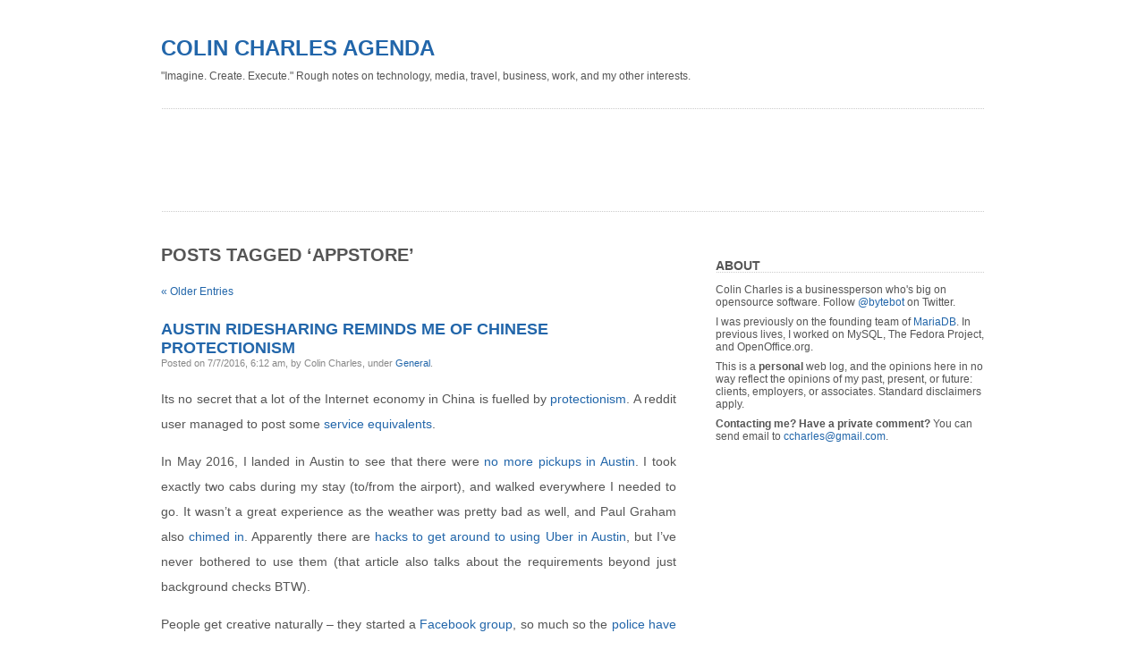

--- FILE ---
content_type: text/html; charset=UTF-8
request_url: https://www.bytebot.net/blog/archives/tag/appstore
body_size: 23711
content:
<!DOCTYPE html PUBLIC "-//W3C//DTD XHTML 1.0 Transitional//EN" "http://www.w3.org/TR/xhtml1/DTD/xhtml1-transitional.dtd">
<html xmlns="http://www.w3.org/1999/xhtml" lang="en-US">

<head profile="http://gmpg.org/xfn/11">
<meta http-equiv="Content-Type" content="text/html; charset=UTF-8" />

<title>Colin Charles Agenda   &raquo; appstore</title>

<link rel="stylesheet" href="https://www.bytebot.net/blog/wp-content/themes/plainscape/style.css" type="text/css" media="screen" />
<link rel="alternate" type="application/rss+xml" title="Colin Charles Agenda RSS Feed" href="https://www.bytebot.net/blog/feed" />
<link rel="pingback" href="https://www.bytebot.net/blog/xmlrpc.php" />

<meta name='robots' content='max-image-preview:large' />
<link rel='dns-prefetch' href='//secure.gravatar.com' />
<link rel='dns-prefetch' href='//v0.wordpress.com' />
<link rel='dns-prefetch' href='//i0.wp.com' />
<link rel="alternate" type="application/rss+xml" title="Colin Charles Agenda &raquo; appstore Tag Feed" href="https://www.bytebot.net/blog/archives/tag/appstore/feed" />
<script type="text/javascript">
window._wpemojiSettings = {"baseUrl":"https:\/\/s.w.org\/images\/core\/emoji\/14.0.0\/72x72\/","ext":".png","svgUrl":"https:\/\/s.w.org\/images\/core\/emoji\/14.0.0\/svg\/","svgExt":".svg","source":{"concatemoji":"https:\/\/www.bytebot.net\/blog\/wp-includes\/js\/wp-emoji-release.min.js?ver=6.1.9"}};
/*! This file is auto-generated */
!function(e,a,t){var n,r,o,i=a.createElement("canvas"),p=i.getContext&&i.getContext("2d");function s(e,t){var a=String.fromCharCode,e=(p.clearRect(0,0,i.width,i.height),p.fillText(a.apply(this,e),0,0),i.toDataURL());return p.clearRect(0,0,i.width,i.height),p.fillText(a.apply(this,t),0,0),e===i.toDataURL()}function c(e){var t=a.createElement("script");t.src=e,t.defer=t.type="text/javascript",a.getElementsByTagName("head")[0].appendChild(t)}for(o=Array("flag","emoji"),t.supports={everything:!0,everythingExceptFlag:!0},r=0;r<o.length;r++)t.supports[o[r]]=function(e){if(p&&p.fillText)switch(p.textBaseline="top",p.font="600 32px Arial",e){case"flag":return s([127987,65039,8205,9895,65039],[127987,65039,8203,9895,65039])?!1:!s([55356,56826,55356,56819],[55356,56826,8203,55356,56819])&&!s([55356,57332,56128,56423,56128,56418,56128,56421,56128,56430,56128,56423,56128,56447],[55356,57332,8203,56128,56423,8203,56128,56418,8203,56128,56421,8203,56128,56430,8203,56128,56423,8203,56128,56447]);case"emoji":return!s([129777,127995,8205,129778,127999],[129777,127995,8203,129778,127999])}return!1}(o[r]),t.supports.everything=t.supports.everything&&t.supports[o[r]],"flag"!==o[r]&&(t.supports.everythingExceptFlag=t.supports.everythingExceptFlag&&t.supports[o[r]]);t.supports.everythingExceptFlag=t.supports.everythingExceptFlag&&!t.supports.flag,t.DOMReady=!1,t.readyCallback=function(){t.DOMReady=!0},t.supports.everything||(n=function(){t.readyCallback()},a.addEventListener?(a.addEventListener("DOMContentLoaded",n,!1),e.addEventListener("load",n,!1)):(e.attachEvent("onload",n),a.attachEvent("onreadystatechange",function(){"complete"===a.readyState&&t.readyCallback()})),(e=t.source||{}).concatemoji?c(e.concatemoji):e.wpemoji&&e.twemoji&&(c(e.twemoji),c(e.wpemoji)))}(window,document,window._wpemojiSettings);
</script>
<style type="text/css">
img.wp-smiley,
img.emoji {
	display: inline !important;
	border: none !important;
	box-shadow: none !important;
	height: 1em !important;
	width: 1em !important;
	margin: 0 0.07em !important;
	vertical-align: -0.1em !important;
	background: none !important;
	padding: 0 !important;
}
</style>
	<link rel='stylesheet' id='wp-block-library-css' href='https://www.bytebot.net/blog/wp-includes/css/dist/block-library/style.min.css?ver=6.1.9' type='text/css' media='all' />
<style id='wp-block-library-inline-css' type='text/css'>
.has-text-align-justify{text-align:justify;}
</style>
<link rel='stylesheet' id='mediaelement-css' href='https://www.bytebot.net/blog/wp-includes/js/mediaelement/mediaelementplayer-legacy.min.css?ver=4.2.17' type='text/css' media='all' />
<link rel='stylesheet' id='wp-mediaelement-css' href='https://www.bytebot.net/blog/wp-includes/js/mediaelement/wp-mediaelement.min.css?ver=6.1.9' type='text/css' media='all' />
<link rel='stylesheet' id='classic-theme-styles-css' href='https://www.bytebot.net/blog/wp-includes/css/classic-themes.min.css?ver=1' type='text/css' media='all' />
<style id='global-styles-inline-css' type='text/css'>
body{--wp--preset--color--black: #000000;--wp--preset--color--cyan-bluish-gray: #abb8c3;--wp--preset--color--white: #ffffff;--wp--preset--color--pale-pink: #f78da7;--wp--preset--color--vivid-red: #cf2e2e;--wp--preset--color--luminous-vivid-orange: #ff6900;--wp--preset--color--luminous-vivid-amber: #fcb900;--wp--preset--color--light-green-cyan: #7bdcb5;--wp--preset--color--vivid-green-cyan: #00d084;--wp--preset--color--pale-cyan-blue: #8ed1fc;--wp--preset--color--vivid-cyan-blue: #0693e3;--wp--preset--color--vivid-purple: #9b51e0;--wp--preset--gradient--vivid-cyan-blue-to-vivid-purple: linear-gradient(135deg,rgba(6,147,227,1) 0%,rgb(155,81,224) 100%);--wp--preset--gradient--light-green-cyan-to-vivid-green-cyan: linear-gradient(135deg,rgb(122,220,180) 0%,rgb(0,208,130) 100%);--wp--preset--gradient--luminous-vivid-amber-to-luminous-vivid-orange: linear-gradient(135deg,rgba(252,185,0,1) 0%,rgba(255,105,0,1) 100%);--wp--preset--gradient--luminous-vivid-orange-to-vivid-red: linear-gradient(135deg,rgba(255,105,0,1) 0%,rgb(207,46,46) 100%);--wp--preset--gradient--very-light-gray-to-cyan-bluish-gray: linear-gradient(135deg,rgb(238,238,238) 0%,rgb(169,184,195) 100%);--wp--preset--gradient--cool-to-warm-spectrum: linear-gradient(135deg,rgb(74,234,220) 0%,rgb(151,120,209) 20%,rgb(207,42,186) 40%,rgb(238,44,130) 60%,rgb(251,105,98) 80%,rgb(254,248,76) 100%);--wp--preset--gradient--blush-light-purple: linear-gradient(135deg,rgb(255,206,236) 0%,rgb(152,150,240) 100%);--wp--preset--gradient--blush-bordeaux: linear-gradient(135deg,rgb(254,205,165) 0%,rgb(254,45,45) 50%,rgb(107,0,62) 100%);--wp--preset--gradient--luminous-dusk: linear-gradient(135deg,rgb(255,203,112) 0%,rgb(199,81,192) 50%,rgb(65,88,208) 100%);--wp--preset--gradient--pale-ocean: linear-gradient(135deg,rgb(255,245,203) 0%,rgb(182,227,212) 50%,rgb(51,167,181) 100%);--wp--preset--gradient--electric-grass: linear-gradient(135deg,rgb(202,248,128) 0%,rgb(113,206,126) 100%);--wp--preset--gradient--midnight: linear-gradient(135deg,rgb(2,3,129) 0%,rgb(40,116,252) 100%);--wp--preset--duotone--dark-grayscale: url('#wp-duotone-dark-grayscale');--wp--preset--duotone--grayscale: url('#wp-duotone-grayscale');--wp--preset--duotone--purple-yellow: url('#wp-duotone-purple-yellow');--wp--preset--duotone--blue-red: url('#wp-duotone-blue-red');--wp--preset--duotone--midnight: url('#wp-duotone-midnight');--wp--preset--duotone--magenta-yellow: url('#wp-duotone-magenta-yellow');--wp--preset--duotone--purple-green: url('#wp-duotone-purple-green');--wp--preset--duotone--blue-orange: url('#wp-duotone-blue-orange');--wp--preset--font-size--small: 13px;--wp--preset--font-size--medium: 20px;--wp--preset--font-size--large: 36px;--wp--preset--font-size--x-large: 42px;--wp--preset--spacing--20: 0.44rem;--wp--preset--spacing--30: 0.67rem;--wp--preset--spacing--40: 1rem;--wp--preset--spacing--50: 1.5rem;--wp--preset--spacing--60: 2.25rem;--wp--preset--spacing--70: 3.38rem;--wp--preset--spacing--80: 5.06rem;}:where(.is-layout-flex){gap: 0.5em;}body .is-layout-flow > .alignleft{float: left;margin-inline-start: 0;margin-inline-end: 2em;}body .is-layout-flow > .alignright{float: right;margin-inline-start: 2em;margin-inline-end: 0;}body .is-layout-flow > .aligncenter{margin-left: auto !important;margin-right: auto !important;}body .is-layout-constrained > .alignleft{float: left;margin-inline-start: 0;margin-inline-end: 2em;}body .is-layout-constrained > .alignright{float: right;margin-inline-start: 2em;margin-inline-end: 0;}body .is-layout-constrained > .aligncenter{margin-left: auto !important;margin-right: auto !important;}body .is-layout-constrained > :where(:not(.alignleft):not(.alignright):not(.alignfull)){max-width: var(--wp--style--global--content-size);margin-left: auto !important;margin-right: auto !important;}body .is-layout-constrained > .alignwide{max-width: var(--wp--style--global--wide-size);}body .is-layout-flex{display: flex;}body .is-layout-flex{flex-wrap: wrap;align-items: center;}body .is-layout-flex > *{margin: 0;}:where(.wp-block-columns.is-layout-flex){gap: 2em;}.has-black-color{color: var(--wp--preset--color--black) !important;}.has-cyan-bluish-gray-color{color: var(--wp--preset--color--cyan-bluish-gray) !important;}.has-white-color{color: var(--wp--preset--color--white) !important;}.has-pale-pink-color{color: var(--wp--preset--color--pale-pink) !important;}.has-vivid-red-color{color: var(--wp--preset--color--vivid-red) !important;}.has-luminous-vivid-orange-color{color: var(--wp--preset--color--luminous-vivid-orange) !important;}.has-luminous-vivid-amber-color{color: var(--wp--preset--color--luminous-vivid-amber) !important;}.has-light-green-cyan-color{color: var(--wp--preset--color--light-green-cyan) !important;}.has-vivid-green-cyan-color{color: var(--wp--preset--color--vivid-green-cyan) !important;}.has-pale-cyan-blue-color{color: var(--wp--preset--color--pale-cyan-blue) !important;}.has-vivid-cyan-blue-color{color: var(--wp--preset--color--vivid-cyan-blue) !important;}.has-vivid-purple-color{color: var(--wp--preset--color--vivid-purple) !important;}.has-black-background-color{background-color: var(--wp--preset--color--black) !important;}.has-cyan-bluish-gray-background-color{background-color: var(--wp--preset--color--cyan-bluish-gray) !important;}.has-white-background-color{background-color: var(--wp--preset--color--white) !important;}.has-pale-pink-background-color{background-color: var(--wp--preset--color--pale-pink) !important;}.has-vivid-red-background-color{background-color: var(--wp--preset--color--vivid-red) !important;}.has-luminous-vivid-orange-background-color{background-color: var(--wp--preset--color--luminous-vivid-orange) !important;}.has-luminous-vivid-amber-background-color{background-color: var(--wp--preset--color--luminous-vivid-amber) !important;}.has-light-green-cyan-background-color{background-color: var(--wp--preset--color--light-green-cyan) !important;}.has-vivid-green-cyan-background-color{background-color: var(--wp--preset--color--vivid-green-cyan) !important;}.has-pale-cyan-blue-background-color{background-color: var(--wp--preset--color--pale-cyan-blue) !important;}.has-vivid-cyan-blue-background-color{background-color: var(--wp--preset--color--vivid-cyan-blue) !important;}.has-vivid-purple-background-color{background-color: var(--wp--preset--color--vivid-purple) !important;}.has-black-border-color{border-color: var(--wp--preset--color--black) !important;}.has-cyan-bluish-gray-border-color{border-color: var(--wp--preset--color--cyan-bluish-gray) !important;}.has-white-border-color{border-color: var(--wp--preset--color--white) !important;}.has-pale-pink-border-color{border-color: var(--wp--preset--color--pale-pink) !important;}.has-vivid-red-border-color{border-color: var(--wp--preset--color--vivid-red) !important;}.has-luminous-vivid-orange-border-color{border-color: var(--wp--preset--color--luminous-vivid-orange) !important;}.has-luminous-vivid-amber-border-color{border-color: var(--wp--preset--color--luminous-vivid-amber) !important;}.has-light-green-cyan-border-color{border-color: var(--wp--preset--color--light-green-cyan) !important;}.has-vivid-green-cyan-border-color{border-color: var(--wp--preset--color--vivid-green-cyan) !important;}.has-pale-cyan-blue-border-color{border-color: var(--wp--preset--color--pale-cyan-blue) !important;}.has-vivid-cyan-blue-border-color{border-color: var(--wp--preset--color--vivid-cyan-blue) !important;}.has-vivid-purple-border-color{border-color: var(--wp--preset--color--vivid-purple) !important;}.has-vivid-cyan-blue-to-vivid-purple-gradient-background{background: var(--wp--preset--gradient--vivid-cyan-blue-to-vivid-purple) !important;}.has-light-green-cyan-to-vivid-green-cyan-gradient-background{background: var(--wp--preset--gradient--light-green-cyan-to-vivid-green-cyan) !important;}.has-luminous-vivid-amber-to-luminous-vivid-orange-gradient-background{background: var(--wp--preset--gradient--luminous-vivid-amber-to-luminous-vivid-orange) !important;}.has-luminous-vivid-orange-to-vivid-red-gradient-background{background: var(--wp--preset--gradient--luminous-vivid-orange-to-vivid-red) !important;}.has-very-light-gray-to-cyan-bluish-gray-gradient-background{background: var(--wp--preset--gradient--very-light-gray-to-cyan-bluish-gray) !important;}.has-cool-to-warm-spectrum-gradient-background{background: var(--wp--preset--gradient--cool-to-warm-spectrum) !important;}.has-blush-light-purple-gradient-background{background: var(--wp--preset--gradient--blush-light-purple) !important;}.has-blush-bordeaux-gradient-background{background: var(--wp--preset--gradient--blush-bordeaux) !important;}.has-luminous-dusk-gradient-background{background: var(--wp--preset--gradient--luminous-dusk) !important;}.has-pale-ocean-gradient-background{background: var(--wp--preset--gradient--pale-ocean) !important;}.has-electric-grass-gradient-background{background: var(--wp--preset--gradient--electric-grass) !important;}.has-midnight-gradient-background{background: var(--wp--preset--gradient--midnight) !important;}.has-small-font-size{font-size: var(--wp--preset--font-size--small) !important;}.has-medium-font-size{font-size: var(--wp--preset--font-size--medium) !important;}.has-large-font-size{font-size: var(--wp--preset--font-size--large) !important;}.has-x-large-font-size{font-size: var(--wp--preset--font-size--x-large) !important;}
.wp-block-navigation a:where(:not(.wp-element-button)){color: inherit;}
:where(.wp-block-columns.is-layout-flex){gap: 2em;}
.wp-block-pullquote{font-size: 1.5em;line-height: 1.6;}
</style>
<link rel='stylesheet' id='social-logos-css' href='https://www.bytebot.net/blog/wp-content/plugins/jetpack/_inc/social-logos/social-logos.min.css?ver=11.6.2' type='text/css' media='all' />
<link rel='stylesheet' id='jetpack_css-css' href='https://www.bytebot.net/blog/wp-content/plugins/jetpack/css/jetpack.css?ver=11.6.2' type='text/css' media='all' />
<link rel="https://api.w.org/" href="https://www.bytebot.net/blog/wp-json/" /><link rel="alternate" type="application/json" href="https://www.bytebot.net/blog/wp-json/wp/v2/tags/328" /><link rel="EditURI" type="application/rsd+xml" title="RSD" href="https://www.bytebot.net/blog/xmlrpc.php?rsd" />
<link rel="wlwmanifest" type="application/wlwmanifest+xml" href="https://www.bytebot.net/blog/wp-includes/wlwmanifest.xml" />
<meta name="generator" content="WordPress 6.1.9" />
	<style>img#wpstats{display:none}</style>
		<!-- There is no amphtml version available for this URL. -->
<!-- Jetpack Open Graph Tags -->
<meta property="og:type" content="website" />
<meta property="og:title" content="appstore &#8211; Colin Charles Agenda" />
<meta property="og:url" content="https://www.bytebot.net/blog/archives/tag/appstore" />
<meta property="og:site_name" content="Colin Charles Agenda" />
<meta property="og:image" content="https://s0.wp.com/i/blank.jpg" />
<meta property="og:image:alt" content="" />
<meta property="og:locale" content="en_US" />

<!-- End Jetpack Open Graph Tags -->
<script async src="//pagead2.googlesyndication.com/pagead/js/adsbygoogle.js"></script>
<script>
  (adsbygoogle = window.adsbygoogle || []).push({
    google_ad_client: "ca-pub-4750948089363328",
    enable_page_level_ads: true
  });
</script>
</head>
<body>
<div id="page">


<div id="header">
	<div id="headerimage">
		<h1><a href="http://www.bytebot.net/blog/">Colin Charles Agenda</a></h1>
		<div class="description">&quot;Imagine. Create. Execute.&quot; Rough notes on technology, media, travel, business, work, and my other interests.</div>
	</div>
</div>

<!--<div id="hmenu">
<ul>
	<li><a href="http://www.bytebot.net/blog">Home</a></li>
	<li class="page_item page-item-485"><a href="https://www.bytebot.net/blog/bytebotnet">ByteBot.Net (Home)</a></li>
<li class="page_item page-item-450"><a href="https://www.bytebot.net/blog/disclosure">Disclosure</a></li>
<li class="page_item page-item-498"><a href="https://www.bytebot.net/blog/linked-list">Linked List</a></li>
	<li id="hmenu_rss">	<a href="https://www.bytebot.net/blog/feed"  title="Colin Charles Agenda RSS Feed">Subscribe to Feed</a></li>

</ul>
</div>-->
<!--<hr />-->

<div id="hmenu"><script async src="//pagead2.googlesyndication.com/pagead/js/adsbygoogle.js"></script>
<!-- 728x90, created 2/3/08 -->
<ins class="adsbygoogle"
     style="display:inline-block;width:728px;height:90px"
     data-ad-client="ca-pub-4750948089363328"
     data-ad-slot="8529613718"></ins>
<script>
(adsbygoogle = window.adsbygoogle || []).push({});
</script>
<script async src="//pagead2.googlesyndication.com/pagead/js/adsbygoogle.js"></script>
<!-- text-bb -->
<ins class="adsbygoogle"
     style="display:inline-block;width:728px;height:15px"
     data-ad-client="ca-pub-4750948089363328"
     data-ad-slot="5217707219"></ins>
<script>
(adsbygoogle = window.adsbygoogle || []).push({});
</script></div>
<div id="wrapper">

	<div id="content">

		
 	   	  		<h2>Posts Tagged &#8216;appstore&#8217;</h2>
 	  

		<div class="navigation">
			<div class="alignleft"><a href="https://www.bytebot.net/blog/archives/tag/appstore/page/2" >&laquo; Older Entries</a></div>
			<div class="alignright"></div>
		</div>

					<div class="post" id="post-3253">
				<h3 class="post-title"><a href="https://www.bytebot.net/blog/archives/2016/07/07/austin-ridesharing-reminds-me-of-chinese-protectionism" rel="bookmark" title="Permanent Link to Austin ridesharing reminds me of Chinese protectionism">Austin ridesharing reminds me of Chinese protectionism</a></h3>
				<div class="postmetadata">Posted on 7/7/2016, 6:12 am, by Colin Charles, under <a href="https://www.bytebot.net/blog/archives/category/general" rel="category tag">General</a>.</div>


				<div class="entry">
					<p>Its no secret that a lot of the Internet economy in China is fuelled by <a href="http://www.nytimes.com/2015/01/29/technology/in-china-new-cybersecurity-rules-perturb-western-tech-companies.html?_r=0">protectionism</a>. A reddit user managed to post some <a href="https://www.reddit.com/r/China/comments/1amoqj/chinese_equivalents_to_these_major_american/">service equivalents</a>.</p>
<p>In May 2016, I landed in Austin to see that there were <a href="https://twitter.com/bytebot/status/731240834545254400">no more pickups in Austin</a>. I took exactly two cabs during my stay (to/from the airport), and walked everywhere I needed to go. It wasn&#8217;t a great experience as the weather was pretty bad as well, and Paul Graham also <a href="https://twitter.com/bytebot/status/731876289041174528">chimed in</a>. Apparently there are <a href="http://viewfromthewing.boardingarea.com/2016/05/15/hack-still-use-uber-lyft-austin/">hacks to get around to using Uber in Austin</a>, but I&#8217;ve never bothered to use them (that article also talks about the requirements beyond just background checks BTW). </p>
<p>People get creative naturally &#8211; they started a <a href="https://techcrunch.com/2016/06/07/how-a-30k-member-facebook-group-filled-the-void-left-by-uber-and-lyft-in-austin/">Facebook group</a>, so much so the <a href="https://techcrunch.com/2016/06/21/austin-police-are-now-impounding-drivers-in-the-peer-to-peer-ridesharing-group/">police have started to crackdown</a>. </p>
<p>But I&#8217;m starting to see all these other services crop up that presumably abide by whatever Austin asks for: </p>
<ul>
<li>at the airport, ads at the baggage carousel for <a href="https://geo.itunes.apple.com/us/app/fare/id1067392491?mt=8&amp;at=1001lbQv">FARE</a> (some <a href="http://www.bizjournals.com/austin/news/2016/05/20/ride-hailing-app-gears-up-for-imminent-austin.html">news about their launch</a>)</li>
<li>at the hotel I saw a brochure for <a href="https://geo.itunes.apple.com/us/app/wingz-your-trusted-personal/id571316013?mt=8&amp;at=1001lbQv">Wingz</a> which promises pre-booking, flat rates, surge-free and around town you pay a minimum of $20, and to get to/from the airport its a $25 minimum. </li>
<li>at the hotel again, I saw a brochure for <a href="https://geo.itunes.apple.com/us/app/fasten/id941094858?mt=8&amp;at=1001lbQv">Fasten</a> with a $20 off my first ride promo code as well (their font initially made me look for &#8220;faston&#8221; instead of &#8220;fasten&#8221;).</li>
<li><a href="https://geo.itunes.apple.com/us/app/get-me-something-or-somewhere/id979584772?mt=8&amp;at=1001lbQv">Get me</a> via an email from the hotel informing me that I wouldn&#8217;t be able to use Uber/Lyft in Austin.</li>
<li><a href="https://geo.itunes.apple.com/us/app/ztrip-black-car-taxi-service/id559861547?mt=8&amp;at=1001lbQv">zTrip</a> was also in said similar email as above.</li>
</ul>
<p>So its not that Austin doesn&#8217;t like ridesharing. And with time, presumably enough people will complain so we will see Lyft and Uber make their way back. This week I&#8217;m walking around Austin as well (its 38C, but thats better than rain I guess). But it sure feels very protectionist. </p>
<div class="sharedaddy sd-sharing-enabled"><div class="robots-nocontent sd-block sd-social sd-social-icon-text sd-sharing"><h3 class="sd-title">Share this:</h3><div class="sd-content"><ul><li class="share-email"><a rel="nofollow noopener noreferrer" data-shared="" class="share-email sd-button share-icon" href="mailto:?subject=%5BShared%20Post%5D%20Austin%20ridesharing%20reminds%20me%20of%20Chinese%20protectionism&body=https%3A%2F%2Fwww.bytebot.net%2Fblog%2Farchives%2F2016%2F07%2F07%2Faustin-ridesharing-reminds-me-of-chinese-protectionism&share=email" target="_blank" title="Click to email a link to a friend" data-email-share-error-title="Do you have email set up?" data-email-share-error-text="If you&#039;re having problems sharing via email, you might not have email set up for your browser. You may need to create a new email yourself." data-email-share-nonce="ce25ca7813" data-email-share-track-url="https://www.bytebot.net/blog/archives/2016/07/07/austin-ridesharing-reminds-me-of-chinese-protectionism?share=email"><span>Email</span></a></li><li class="share-facebook"><a rel="nofollow noopener noreferrer" data-shared="sharing-facebook-3253" class="share-facebook sd-button share-icon" href="https://www.bytebot.net/blog/archives/2016/07/07/austin-ridesharing-reminds-me-of-chinese-protectionism?share=facebook" target="_blank" title="Click to share on Facebook" ><span>Facebook</span></a></li><li class="share-linkedin"><a rel="nofollow noopener noreferrer" data-shared="sharing-linkedin-3253" class="share-linkedin sd-button share-icon" href="https://www.bytebot.net/blog/archives/2016/07/07/austin-ridesharing-reminds-me-of-chinese-protectionism?share=linkedin" target="_blank" title="Click to share on LinkedIn" ><span>LinkedIn</span></a></li><li class="share-twitter"><a rel="nofollow noopener noreferrer" data-shared="sharing-twitter-3253" class="share-twitter sd-button share-icon" href="https://www.bytebot.net/blog/archives/2016/07/07/austin-ridesharing-reminds-me-of-chinese-protectionism?share=twitter" target="_blank" title="Click to share on Twitter" ><span>Twitter</span></a></li><li class="share-end"></li></ul></div></div></div>				</div>

				<div class="postmetadata">
				Tags: <a href="https://www.bytebot.net/blog/archives/tag/apps" rel="tag">apps</a>, <a href="https://www.bytebot.net/blog/archives/tag/appstore" rel="tag">appstore</a>, <a href="https://www.bytebot.net/blog/archives/tag/austin" rel="tag">austin</a>, <a href="https://www.bytebot.net/blog/archives/tag/texas" rel="tag">texas</a>, <a href="https://www.bytebot.net/blog/archives/tag/uber" rel="tag">Uber</a><br />				  <span>Comments Off<span class="screen-reader-text"> on Austin ridesharing reminds me of Chinese protectionism</span></span> | <a href="https://www.bytebot.net/blog/archives/2016/07/07/austin-ridesharing-reminds-me-of-chinese-protectionism" title="Permanent Link to Austin ridesharing reminds me of Chinese protectionism"><strong>Read the rest of this entry &raquo;</strong></a></div>
			</div>

					<div class="post" id="post-2203">
				<h3 class="post-title"><a href="https://www.bytebot.net/blog/archives/2011/10/27/apps-are-the-new-channels" rel="bookmark" title="Permanent Link to Apps are the new channels">Apps are the new channels</a></h3>
				<div class="postmetadata">Posted on 27/10/2011, 3:50 pm, by Colin Charles, under <a href="https://www.bytebot.net/blog/archives/category/general" rel="category tag">General</a>.</div>


				<div class="entry">
					<p>&lt;tl;dr&gt;Video is going to be big. Apps that have video in them are going to be awesome. Multimedia on your iPad/tablet device is where it&#8217;s at for learning. Read on for 3 trends that I&#8217;ve noticed.&lt;/tl;dr&gt;</p>
<p>John Gruber today <a href="http://daringfireball.net/linked/2011/10/27/bloomberg-tv">said</a> on the <a href="http://itunes.apple.com/us/app/bloomberg-tv/id460459302">Bloomberg TV+</a> for the iPad:</p>
<blockquote>
<p><em>This is the future of TV. The full Bloomberg news channel, free of charge, on your iPad. Apps are the new channels.</em></p>
</blockquote>
<p>I remembered reading a couple of days back, <a href="http://www.bothsidesofthetable.com/">Mark Suster</a> talking about how <a href="http://www.bothsidesofthetable.com/2011/10/19/investing-in-treehouse/">he invested in TreeHouse</a> (formerly known as Think Vitamin). Think Vitamin gives you high quality video training to keep you on the cutting edge of web development. It is a curated <a href="http://www.udemy.com/">Udemy</a>. They both have their space &#8211; I&#8217;d like to see it like TV programming versus YouTube programming.</p>
<p>Some takeaway from Mark Suster&#8217;s post: American&#8217;s watch 5.3 hours of television per day! Americans read less than an hour a day!!!</p>
<p>Learning by video is useful. Smarter universities are opensourcing their classes &#8212; not only the slides and notes, but they&#8217;re also putting audio &amp; video online too. Some more progressive ones are even allowing you to take part in the class via an online enrollment, completely free (see <a href="http://www.db-class.org/course/auth/welcome">Stanford&#8217;s Introduction to Databases</a>).</p>
<p>It seems that <a href="http://calacanis.com/">Jason Calacanis</a> has pivoted Mahalo yet again. After some layoffs, the company is <a href="http://allthingsd.com/20111026/mahalo-lays-off-18-for-shift-to-apps-from-video/">pivoting from videos to apps</a>. The blame seems to lie on Google&#8217;s Panda updates in where highly optimized SEO sites get hit. YouTube&#8217;s affiliate fees are probably not paying the bills.</p>
<p>So <a href="https://twitter.com/#!/Zee/status/129352322215182336">the pivot</a> is to make instructional apps for the iPad that not only incorporate video, but some text of the techniques behind it. See apps like <a href="http://itunes.apple.com/us/app/learn-guitar/id457093781?mt=8">Learn Guitar</a>, <a href="http://itunes.apple.com/us/app/learn-pilates/id473456615?mt=8">Learn Pilates</a>, <a href="http://itunes.apple.com/us/app/how-to-draw!/id470318355?mt=8">How to Draw!</a>, and <a href="http://itunes.apple.com/us/app/walkthrough-for-angry-birds/id467814313?mt=8">Walkthrough for Angry Birds</a>. All the apps cost USD$9.99 with the exception of the Angry Birds walkthrough.</p>
<p>Why will this pivot work? Because instead of the web browser and search being the medium, you&#8217;re letting the App Store be the search engine. The web browser is now the app. The videos are already made, existing in Mahalo&#8217;s bank. You can download the videos if need be (I bet they are huge). And you&#8217;re bound to find it more useful to consume on your iPad rather than on your computer screen or TV.</p>
<p>There are many how-to books like The Complete Idiots Guide, et al. They sell for about USD$20-30 a pop. Why not get access to videos? Read text. Learn by doing with multimedia. This was the <a href="http://www.bytebot.net/blog/archives/2004/03/09/will-pc-gemilang-succeed-in-malaysian-waters">promise</a> of <a href="http://en.wikipedia.org/wiki/Encarta">Microsoft Encarta</a> for example.</p>
<p>Instructional videos are very popular. I know friends in their 20s learning how to cook or even apply make-up techniques via YouTube videos. I also know people realizing that the iPad is very handy to be reading/watching videos while on the lounge, lying in bed, etc. Its also a lot easier to prop an iPad up to learn how to play the guitar than it is to bring your laptop there. Touch will allow easier pausing/skipping/etc. compared to a remote control.</p>
<p>The trend seems to be that of videos. We learn by seeing.</p>
<p>I was in Berlin recently, and visited the <a href="http://www.berlin.de/mauer/orte/topographie_des_terrors/index.en.php">Topography of Terror</a>. I read about this and the events that are explained there for O Level History. I felt connected by seeing pictures, reading additional texts, and more. Imagine the future of education: I deep-dive into a subject like this, and I can skim things a lot easier with multimedia available to me. I&#8217;ll understand a lot better &amp; quicker than just reading pages and pages of fairly boring text.</p>
<p>So, are apps the new channels? I think Gruber is on to something. As are Suster and Calacanis.</p>
<div class="sharedaddy sd-sharing-enabled"><div class="robots-nocontent sd-block sd-social sd-social-icon-text sd-sharing"><h3 class="sd-title">Share this:</h3><div class="sd-content"><ul><li class="share-email"><a rel="nofollow noopener noreferrer" data-shared="" class="share-email sd-button share-icon" href="mailto:?subject=%5BShared%20Post%5D%20Apps%20are%20the%20new%20channels&body=https%3A%2F%2Fwww.bytebot.net%2Fblog%2Farchives%2F2011%2F10%2F27%2Fapps-are-the-new-channels&share=email" target="_blank" title="Click to email a link to a friend" data-email-share-error-title="Do you have email set up?" data-email-share-error-text="If you&#039;re having problems sharing via email, you might not have email set up for your browser. You may need to create a new email yourself." data-email-share-nonce="a50c8dbbf9" data-email-share-track-url="https://www.bytebot.net/blog/archives/2011/10/27/apps-are-the-new-channels?share=email"><span>Email</span></a></li><li class="share-facebook"><a rel="nofollow noopener noreferrer" data-shared="sharing-facebook-2203" class="share-facebook sd-button share-icon" href="https://www.bytebot.net/blog/archives/2011/10/27/apps-are-the-new-channels?share=facebook" target="_blank" title="Click to share on Facebook" ><span>Facebook</span></a></li><li class="share-linkedin"><a rel="nofollow noopener noreferrer" data-shared="sharing-linkedin-2203" class="share-linkedin sd-button share-icon" href="https://www.bytebot.net/blog/archives/2011/10/27/apps-are-the-new-channels?share=linkedin" target="_blank" title="Click to share on LinkedIn" ><span>LinkedIn</span></a></li><li class="share-twitter"><a rel="nofollow noopener noreferrer" data-shared="sharing-twitter-2203" class="share-twitter sd-button share-icon" href="https://www.bytebot.net/blog/archives/2011/10/27/apps-are-the-new-channels?share=twitter" target="_blank" title="Click to share on Twitter" ><span>Twitter</span></a></li><li class="share-end"></li></ul></div></div></div>				</div>

				<div class="postmetadata">
				Tags: <a href="https://www.bytebot.net/blog/archives/tag/apps" rel="tag">apps</a>, <a href="https://www.bytebot.net/blog/archives/tag/appstore" rel="tag">appstore</a>, <a href="https://www.bytebot.net/blog/archives/tag/ipad" rel="tag">iPad</a>, <a href="https://www.bytebot.net/blog/archives/tag/open-education" rel="tag">open education</a>, <a href="https://www.bytebot.net/blog/archives/tag/video" rel="tag">video</a><br />				  <span>Comments Off<span class="screen-reader-text"> on Apps are the new channels</span></span> | <a href="https://www.bytebot.net/blog/archives/2011/10/27/apps-are-the-new-channels" title="Permanent Link to Apps are the new channels"><strong>Read the rest of this entry &raquo;</strong></a></div>
			</div>

					<div class="post" id="post-2094">
				<h3 class="post-title"><a href="https://www.bytebot.net/blog/archives/2010/12/27/chrome-web-store-appstore-for-web" rel="bookmark" title="Permanent Link to Chrome Web Store &#8211; AppStore for Web?">Chrome Web Store &#8211; AppStore for Web?</a></h3>
				<div class="postmetadata">Posted on 27/12/2010, 3:19 am, by Colin Charles, under <a href="https://www.bytebot.net/blog/archives/category/general" rel="category tag">General</a>.</div>


				<div class="entry">
					<p>Google recently launched a <a href="https://chrome.google.com/webstore">Chrome Web Store</a>. The web browser has always had an &#8220;appstore&#8221; model, considering you could have extensions and plugins. Firefox popularised this.</p>
<p>What the Firefox <a href="https://addons.mozilla.org/en-US/firefox/">add-on</a>&#8216;s <em>appstore</em> does not have yet, is paid apps. You can <a href="http://www.bytebot.net/blog/archives/2010/05/10/donating-to-firefox-add-ons">donate</a> to applications, but you can&#8217;t buy applications. The Chrome Web Store allows purchasing applications, as evidenced by their <a href="https://chrome.google.com/webstore?category=collection/24-top-paid">top paid apps</a> page. We&#8217;re generally already used to buying desktop apps (I write this using MarsEdit which I purchased, and on my toolbar I can already see OmniOutliner and TextMate). If the future is living in your web browser, you will end up buying apps within your web browser. Google is pushing this lifestyle with their <a href="http://www.google.com/chromeos/pilot-program-cr48.html">ChromeOS Cr-48 notebook</a>.</p>
<p>You get everything you need for the Chrome browser in the web store. Apps (extension of web pages), Extensions (your add-ons), Themes and they also have curated collections (holidays, students, et al).</p>
<p>In other news, go download <a href="https://chrome.google.com/webstore/detail/bhmmomiinigofkjcapegjjndpbikblnp#">WOT</a>. You don&#8217;t even have to restart Chrome to have it working. This is a bonus over installing stuff on Firefox (though I hear, Firefox 4 will allow you to install extensions without restarting the browser too). I also installed Chrome for a Cause during the one week where the more tabs you opened up, the more you could donate for a cause.</p>
<p>Do you have a favourite Chrome extension/app? Anything I must try?</p>
<div class="sharedaddy sd-sharing-enabled"><div class="robots-nocontent sd-block sd-social sd-social-icon-text sd-sharing"><h3 class="sd-title">Share this:</h3><div class="sd-content"><ul><li class="share-email"><a rel="nofollow noopener noreferrer" data-shared="" class="share-email sd-button share-icon" href="mailto:?subject=%5BShared%20Post%5D%20Chrome%20Web%20Store%20-%20AppStore%20for%20Web%3F&body=https%3A%2F%2Fwww.bytebot.net%2Fblog%2Farchives%2F2010%2F12%2F27%2Fchrome-web-store-appstore-for-web&share=email" target="_blank" title="Click to email a link to a friend" data-email-share-error-title="Do you have email set up?" data-email-share-error-text="If you&#039;re having problems sharing via email, you might not have email set up for your browser. You may need to create a new email yourself." data-email-share-nonce="34acbff5a2" data-email-share-track-url="https://www.bytebot.net/blog/archives/2010/12/27/chrome-web-store-appstore-for-web?share=email"><span>Email</span></a></li><li class="share-facebook"><a rel="nofollow noopener noreferrer" data-shared="sharing-facebook-2094" class="share-facebook sd-button share-icon" href="https://www.bytebot.net/blog/archives/2010/12/27/chrome-web-store-appstore-for-web?share=facebook" target="_blank" title="Click to share on Facebook" ><span>Facebook</span></a></li><li class="share-linkedin"><a rel="nofollow noopener noreferrer" data-shared="sharing-linkedin-2094" class="share-linkedin sd-button share-icon" href="https://www.bytebot.net/blog/archives/2010/12/27/chrome-web-store-appstore-for-web?share=linkedin" target="_blank" title="Click to share on LinkedIn" ><span>LinkedIn</span></a></li><li class="share-twitter"><a rel="nofollow noopener noreferrer" data-shared="sharing-twitter-2094" class="share-twitter sd-button share-icon" href="https://www.bytebot.net/blog/archives/2010/12/27/chrome-web-store-appstore-for-web?share=twitter" target="_blank" title="Click to share on Twitter" ><span>Twitter</span></a></li><li class="share-end"></li></ul></div></div></div>				</div>

				<div class="postmetadata">
				Tags: <a href="https://www.bytebot.net/blog/archives/tag/appstore" rel="tag">appstore</a>, <a href="https://www.bytebot.net/blog/archives/tag/chrome" rel="tag">chrome</a>, <a href="https://www.bytebot.net/blog/archives/tag/chrome-webstore" rel="tag">chrome webstore</a>, <a href="https://www.bytebot.net/blog/archives/tag/google" rel="tag">google</a>, <a href="https://www.bytebot.net/blog/archives/tag/web-of-trust" rel="tag">Web of Trust</a>, <a href="https://www.bytebot.net/blog/archives/tag/webstore" rel="tag">webstore</a>, <a href="https://www.bytebot.net/blog/archives/tag/wot" rel="tag">WoT</a><br />				  <span>Comments Off<span class="screen-reader-text"> on Chrome Web Store &#8211; AppStore for Web?</span></span> | <a href="https://www.bytebot.net/blog/archives/2010/12/27/chrome-web-store-appstore-for-web" title="Permanent Link to Chrome Web Store &#8211; AppStore for Web?"><strong>Read the rest of this entry &raquo;</strong></a></div>
			</div>

					<div class="post" id="post-1781">
				<h3 class="post-title"><a href="https://www.bytebot.net/blog/archives/2010/06/12/apple-opens-up-podcasts-itunes-u-in-malaysia" rel="bookmark" title="Permanent Link to Apple opens up Podcasts, iTunes U in Malaysia">Apple opens up Podcasts, iTunes U in Malaysia</a></h3>
				<div class="postmetadata">Posted on 12/6/2010, 2:49 am, by Colin Charles, under <a href="https://www.bytebot.net/blog/archives/category/general" rel="category tag">General</a>.</div>


				<div class="entry">
					<p>I just noticed this: Apple now not only sells you apps in the AppStore in Malaysia, but you can also download podcasts and iTunes U content, using your Malaysian iTunes Store account. This is a big change, considering the <a href="http://www.bytebot.net/blog/archives/2009/03/21/podcast-directory-not-available-in-itunes-malaysia">directory was not available, this time last year</a>. I believe this change is mostly international, across all iTunes stores.</p>
<p>Incidentally, you can now also buy iPad apps in the AppStore (yet, you cannot get an iPad from Apple or any of their authorised resellers; people are generally price gouging you now with their parallel imports). So what do you get in the Malaysian AppStore today?</p>
<ol>
<li>Apps: iPhone, iPad</li>
<li>Podcasts</li>
<li>iTunes U podcasts</li>
</ol>
<p>So what&#8217;s missing? Music, Movies, TV Shows, and Audiobooks. I guess that&#8217;s stuff we should look forward to, in the future.</p>
<p>This could be big for podcasters in Malaysia/Singapore. Audio, video content can go into the directories. We&#8217;re getting faster Internet. And there are a lot of iOS-devices out there, which now may have yet another reason to use iTunes (and maybe purchase apps at the same time). Kudos Apple, we&#8217;ve waited long enough.</p>
<div class="sharedaddy sd-sharing-enabled"><div class="robots-nocontent sd-block sd-social sd-social-icon-text sd-sharing"><h3 class="sd-title">Share this:</h3><div class="sd-content"><ul><li class="share-email"><a rel="nofollow noopener noreferrer" data-shared="" class="share-email sd-button share-icon" href="mailto:?subject=%5BShared%20Post%5D%20Apple%20opens%20up%20Podcasts%2C%20iTunes%20U%20in%20Malaysia&body=https%3A%2F%2Fwww.bytebot.net%2Fblog%2Farchives%2F2010%2F06%2F12%2Fapple-opens-up-podcasts-itunes-u-in-malaysia&share=email" target="_blank" title="Click to email a link to a friend" data-email-share-error-title="Do you have email set up?" data-email-share-error-text="If you&#039;re having problems sharing via email, you might not have email set up for your browser. You may need to create a new email yourself." data-email-share-nonce="5ba6d3124e" data-email-share-track-url="https://www.bytebot.net/blog/archives/2010/06/12/apple-opens-up-podcasts-itunes-u-in-malaysia?share=email"><span>Email</span></a></li><li class="share-facebook"><a rel="nofollow noopener noreferrer" data-shared="sharing-facebook-1781" class="share-facebook sd-button share-icon" href="https://www.bytebot.net/blog/archives/2010/06/12/apple-opens-up-podcasts-itunes-u-in-malaysia?share=facebook" target="_blank" title="Click to share on Facebook" ><span>Facebook</span></a></li><li class="share-linkedin"><a rel="nofollow noopener noreferrer" data-shared="sharing-linkedin-1781" class="share-linkedin sd-button share-icon" href="https://www.bytebot.net/blog/archives/2010/06/12/apple-opens-up-podcasts-itunes-u-in-malaysia?share=linkedin" target="_blank" title="Click to share on LinkedIn" ><span>LinkedIn</span></a></li><li class="share-twitter"><a rel="nofollow noopener noreferrer" data-shared="sharing-twitter-1781" class="share-twitter sd-button share-icon" href="https://www.bytebot.net/blog/archives/2010/06/12/apple-opens-up-podcasts-itunes-u-in-malaysia?share=twitter" target="_blank" title="Click to share on Twitter" ><span>Twitter</span></a></li><li class="share-end"></li></ul></div></div></div>				</div>

				<div class="postmetadata">
				Tags: <a href="https://www.bytebot.net/blog/archives/tag/appstore" rel="tag">appstore</a>, <a href="https://www.bytebot.net/blog/archives/tag/ios" rel="tag">iOS</a>, <a href="https://www.bytebot.net/blog/archives/tag/ipad" rel="tag">iPad</a>, <a href="https://www.bytebot.net/blog/archives/tag/iphone" rel="tag">iphone</a>, <a href="https://www.bytebot.net/blog/archives/tag/itunes" rel="tag">itunes</a>, <a href="https://www.bytebot.net/blog/archives/tag/itunes-u" rel="tag">iTunes U</a>, <a href="https://www.bytebot.net/blog/archives/tag/podcasting" rel="tag">podcasting</a>, <a href="https://www.bytebot.net/blog/archives/tag/podcasts" rel="tag">podcasts</a><br />				  <a href="https://www.bytebot.net/blog/archives/2010/06/12/apple-opens-up-podcasts-itunes-u-in-malaysia#comments"><span class="dsq-postid" data-dsqidentifier="1781 http://www.bytebot.net/blog/archives/2010/06/12/apple-opens-up-podcasts-itunes-u-in-malaysia">1 Comment</span></a> | <a href="https://www.bytebot.net/blog/archives/2010/06/12/apple-opens-up-podcasts-itunes-u-in-malaysia" title="Permanent Link to Apple opens up Podcasts, iTunes U in Malaysia"><strong>Read the rest of this entry &raquo;</strong></a></div>
			</div>

					<div class="post" id="post-1742">
				<h3 class="post-title"><a href="https://www.bytebot.net/blog/archives/2010/04/12/ipad-early-experience-notes" rel="bookmark" title="Permanent Link to The iPad: Early-experience notes">The iPad: Early-experience notes</a></h3>
				<div class="postmetadata">Posted on 12/4/2010, 1:51 am, by Colin Charles, under <a href="https://www.bytebot.net/blog/archives/category/general" rel="category tag">General</a>.</div>


				<div class="entry">
					<p>I was initially unsure if I would like to buy an iPad when asked many a time, and my usual response was &#8220;let&#8217;s see it first&#8221;. Then I saw it. It didn&#8217;t take a couple of minutes of playing with it, and looking at it, that I decided that I must get it. A week later, the Apple Store still gets queues in the morning (when I went there was no queue &#8211; a pre-requisite for me even entering the store), and they&#8217;re all out of 16GB models. In fact, the 32GB models are hard to come by. So I got a 64GB model &#8211; oops! Here are my early-experience notes:</p>
<ol>
<li>I like the form factor. Its a bit heavy (try holding it on left hand, typing with right hand for long periods of time). Brushed aluminium on the back, and it seems like my MacBook Pro &#8211; I doubt its going to get scratched easily. The screen is like an iPhone/iPod Touch&#8217;s, and it smudges similarly &#8211; not too badly. I doubt its going to scratch easily, which is probably why Apple can&#8217;t be bothered with screen protectors.</li>
<li>Speed. The A4 processor is totally amazing! Scrolling is easy, changing from an app to another is snappy, I&#8217;m totally amazed. </li>
<li>The battery life is totally amazing. A4 processors in an iPhone in the future might help. But I also think there&#8217;s a huge battery here. One thing to remember &#8211; there&#8217;s a special 10W USB Power Adapter to charge the iPad. So even when you grab the Apple World Travel Kit, you don&#8217;t get a compatible adapter. The standard iPod/iPhone one only outputs 0.15A of power, while the iPad one gives it 0.45A. They may even be the same size, but they&#8217;re not the same. In fact, when you pick up 3rd party power adapters that have USB chargers&#8230; you&#8217;ll find its not rated high enough for the iPad.</li>
<li>Activation process is interesting. The device will not work until you connect it to your computer. It has to be running iTunes 9.1 (so I had to reboot my laptop to get this going). It was simple. Of course I have a Malaysian iTunes account, and for this to work, I needed a US iTunes account. No iPad Apps unless you have a US account. No credit card that has a US-based start, so I can&#8217;t buy apps yet. I consider this to be a major fail and think Apple should stop limiting folk to regions &#8211; its retarded. I&#8217;ll have to go buy lots of gift cards soon&#8230;</li>
<li>Typing on the touch screen is surprisingly easy. Portrait mode &#8211; check. Landscape mode &#8211; check.</li>
<li>I don&#8217;t know what the WiFi troubles are all about (just yet). I am currently travelling and using an Airport Express. I hope when I get back home, it &#8220;just works&#8221; with my current access points.</li>
<li>iBook only gets installed the first time you connect to the AppStore. Winnie the Pooh is the story of choice &#8211; why? The interface reminds me very much of Delicious Library. The management of this is via iTunes.</li>
<li>Standard iPhone apps work. They don&#8217;t necessarily look pretty &#8211; sitting in the middle and all that. People are going to want to get their apps working on this platform, fast.</li>
<li>It has a pretty good speaker. It comes with no headphones, so if you don&#8217;t want to be annoying, spend USD$29 and get yourself a pair from Apple.</li>
<li>The screen has an interesting wallpaper. It looks like the iPad had been scratched. Tsk tsk.</li>
<li>I bought a dock. The keyboard dock isn&#8217;t available for sale yet. But it can already work with a Bluetooth keyboard. I&#8217;m excited to try this working, so I can type fast on my iPad.</li>
<li>The guy at the Apple Store told me he returned his Apple-made iPad case. To make matters worse, the store was out of stock. So I bought an Incase one. With a zip (the other one had a retarded design). I have no complaints here.</li>
<li>Watching YouTube videos are nice. I highly recommend giving it a try. In fact, watching videos are quite pleasant on this large screen. Its about the size you get in an airplane&#8230;</li>
<li>The accelerometer is very active. There exists a screen rotation lock &#8211; totally useful when you&#8217;re lying in bed and reading.</li>
<li>I tried out the Maps application. Interesting. There should be a digital compass. No assisted-GPS or using the nearest cell to find you, but I tried to find my location and it was pretty accurate just based on what must have been the IP address. I&#8217;m not complaining. Maps would be good for this kind of device, and my model does not have an A-GPS, but I don&#8217;t really think I&#8217;ll be needing it.</li>
<li>This is <b>not</b> a netbook replacement. You just can&#8217;t access your media that easily. In fact, iTunes is such a horrendous way to manage all this. I&#8217;d have preferred if I could drag &#038; drop things onto my iPad. Not all media will get on your iPad easily, quite naturally. Mac users are probably used to Perian, but such an application does not exist for the iPhone/iPad. I presume converting lots of media to a format that is capable for the iPad/iPhone.</li>
</ol>
<p><b>Applications</b></p>
<ol>
<li>I&#8217;ve had an iPod Touch for years (I bought the first generation when it was announced, from the same Apple Store in San Francisco that I got this iPad years ago). I&#8217;ve never downloaded this many apps, or felt like paying for stuff, until owning the iPad. Colour me impressed.</li>
<li>iPad apps cost a lot of money. NetNewsWire which might be free on the Mac desktop, come free on the iPhone, unless you get the Premium edition for $4.99, costs a mere $9.99 on the iPad! Instapaper has a free version for the iPhone, a Pro version for $4.99, and on the iPad it costs the same. Time charges you for every issue you buy &#8211; why? I&#8217;d rather read the dead tree edition at airports.</li>
<li>The Bloomberg application (which I use on Symbian S60, BlackBerry, iPod Touch, and now iPad) is truly a thing of beauty. If you&#8217;re a finance geek, love the stock markets, and spend some time on it, you&#8217;ll want an iPad just for it. Charts, etc. are totally amazing at that size. And the touch interface is totally rocking.</li>
<li>I am a bit disappointed that the Remote iPhone app from Apple to control Keynote does not work as an iPad native app. I would love to use my iPad as a clicker, compared to my iPod touch. Why? I can see my speaker notes, etc. on a larger screen. It becomes totally useful. Remember, I don&#8217;t want to give a presentation on my iPad &#8211; I still want to use my laptop; I just want to be able to walk around and use the iPad as a large clicker and see things on my screen. I have yet to purchase Pages or Keynote yet, I wonder if I&#8217;ll ever purchase Numbers? All $9.99 a pop.</li>
<li>I played around with Adobe Ideas. Nice.</li>
<li>Evernote is a must have application. It &#8220;just works&#8221;. I think its much better than the Notes application that Apple bundles.</li>
<li>Don&#8217;t bother buying an iPad without an iTunes account. You&#8217;ll want to be buying apps to make it useful/interesting.</li>
<li>Its funny they did not embed a PDF reader. You have to download (mostly buy) one.</li>
<li>Having two copies of apps is stupid. For example, I have Wikipanion for iPad and Wikipanion for iPhone/iPod Touch. One is the regular, nice size, and one is about half the size (aka iPhone size).
</li>
</ol>
<p>Games? I&#8217;m the last to judge. I don&#8217;t play games. &#8216;Nuff said.</p>
<p>Developers? Go get your app in there during the land rush grab. I wonder if these premium prices on apps will last, or if its just a fad. Are people willing to spend a lot more on apps here? The iPhone AppStore is basically killed by $0.99-1.99 apps. Its hard to break out of those price points unless you&#8217;re uniquely providing value. On the iPad? For the near future, you can do whatever it is you want, and people are bound to play with it as the initial hype is there. Once it becomes more commonplace, I expect apps to get cheaper, and more free apps to become more high quality.</p>
<p>What will I use it for? So far, I&#8217;m browsing lots of stuff in Safari. I&#8217;m writing notes in Evernote. I&#8217;m checking out a lot of apps (Marvel is neat, some news apps, Twitter apps, etc.). The Bloomberg application just rocks. I&#8217;ve not seen much of this &#8220;just work&#8221; with the cloud &#8211; I can imagine Apple is working on this. Maybe I&#8217;ll finally purchase a .Mac account. Copy/Paste isn&#8217;t as seamless, in my opinion. Multitasking would make it a whole lot more useful &#8211; but then again, me switching apps at the moment is almost instantaneous, so it already feels like I&#8217;m multitasking. </p>
<p>Will I get the 3G version? Nope. First off, this whole micro-SIM will be a big issue for me (no provider in Malaysia supports it). Next, where do I use this &#8211; probably mostly at home, in a hotel room, or on a plane. What about a cafe? Well, I&#8217;ll carry around my portable 3G WiFi device and all will be well. What if you&#8217;re on a train/bus? The 3G connection will probably be unreliable as the cells switch, I would get pretty annoyed with connection drops. Besides, I don&#8217;t use data when roaming, so another minus for the 3G edition. </p>
<p>What&#8217;s missing? I&#8217;d like to grab the Camera Connector. Maybe someone will make a 3rd party GPS. Could be useful for mapping nuts, especially since it won&#8217;t be an A-GPS. I&#8217;m still contemplating spending USD$29 on the dock connector to VGA adapter. I don&#8217;t know if I&#8217;ll ever do a presentation using my iPad. I&#8217;d much rather use the Keynote Remote&#8230; if they make an iPad version.</p>
<p>Is this replacing my <a href="http://www.bytebot.net/blog/archives/2010/01/28/rekindling-my-love-for-the-sony-reader-prs-505">Sony Reader PRS-505</a>? I&#8217;m not sure. One&#8217;s e-ink. One isn&#8217;t. I haven&#8217;t read on the iPad long enough to know if its going to annoy me or not (in iBooks, that is). Reading in Safari is very comfortable.</p>
<div class="sharedaddy sd-sharing-enabled"><div class="robots-nocontent sd-block sd-social sd-social-icon-text sd-sharing"><h3 class="sd-title">Share this:</h3><div class="sd-content"><ul><li class="share-email"><a rel="nofollow noopener noreferrer" data-shared="" class="share-email sd-button share-icon" href="mailto:?subject=%5BShared%20Post%5D%20The%20iPad%3A%20Early-experience%20notes&body=https%3A%2F%2Fwww.bytebot.net%2Fblog%2Farchives%2F2010%2F04%2F12%2Fipad-early-experience-notes&share=email" target="_blank" title="Click to email a link to a friend" data-email-share-error-title="Do you have email set up?" data-email-share-error-text="If you&#039;re having problems sharing via email, you might not have email set up for your browser. You may need to create a new email yourself." data-email-share-nonce="9a73edbcab" data-email-share-track-url="https://www.bytebot.net/blog/archives/2010/04/12/ipad-early-experience-notes?share=email"><span>Email</span></a></li><li class="share-facebook"><a rel="nofollow noopener noreferrer" data-shared="sharing-facebook-1742" class="share-facebook sd-button share-icon" href="https://www.bytebot.net/blog/archives/2010/04/12/ipad-early-experience-notes?share=facebook" target="_blank" title="Click to share on Facebook" ><span>Facebook</span></a></li><li class="share-linkedin"><a rel="nofollow noopener noreferrer" data-shared="sharing-linkedin-1742" class="share-linkedin sd-button share-icon" href="https://www.bytebot.net/blog/archives/2010/04/12/ipad-early-experience-notes?share=linkedin" target="_blank" title="Click to share on LinkedIn" ><span>LinkedIn</span></a></li><li class="share-twitter"><a rel="nofollow noopener noreferrer" data-shared="sharing-twitter-1742" class="share-twitter sd-button share-icon" href="https://www.bytebot.net/blog/archives/2010/04/12/ipad-early-experience-notes?share=twitter" target="_blank" title="Click to share on Twitter" ><span>Twitter</span></a></li><li class="share-end"></li></ul></div></div></div>				</div>

				<div class="postmetadata">
				Tags: <a href="https://www.bytebot.net/blog/archives/tag/apple" rel="tag">apple</a>, <a href="https://www.bytebot.net/blog/archives/tag/appstore" rel="tag">appstore</a>, <a href="https://www.bytebot.net/blog/archives/tag/ipad" rel="tag">iPad</a>, <a href="https://www.bytebot.net/blog/archives/tag/itunes" rel="tag">itunes</a><br />				  <a href="https://www.bytebot.net/blog/archives/2010/04/12/ipad-early-experience-notes#comments"><span class="dsq-postid" data-dsqidentifier="1742 http://www.bytebot.net/blog/?p=1742">1 Comment</span></a> | <a href="https://www.bytebot.net/blog/archives/2010/04/12/ipad-early-experience-notes" title="Permanent Link to The iPad: Early-experience notes"><strong>Read the rest of this entry &raquo;</strong></a></div>
			</div>

					<div class="post" id="post-1279">
				<h3 class="post-title"><a href="https://www.bytebot.net/blog/archives/2009/01/26/on-why-the-iphone-isnt-ready-for-the-malaysian-market" rel="bookmark" title="Permanent Link to On why the iPhone isn&#8217;t ready for the Malaysian market">On why the iPhone isn&#8217;t ready for the Malaysian market</a></h3>
				<div class="postmetadata">Posted on 26/1/2009, 4:55 am, by Colin Charles, under <a href="https://www.bytebot.net/blog/archives/category/general" rel="category tag">General</a>.</div>


				<div class="entry">
					<p>I have <a href="http://www.bytebot.net/blog/archives/2008/07/15/a-plea-to-apple">lamented before</a>, that Apple should sell the device, in more markets, especially here in Malaysia. I experimented with <a href="http://www.bytebot.net/blog/archives/2009/01/06/getting-the-iphone-3g-in-malaysia">grabbing one here</a>, and it turned out to be a pleasant experience. I can only sing praises for iWorld&#8217;s customer service, and quick delivery, and more. </p>
<p>But I think I&#8217;ve come to a realisation as to why the iPhone 3G is not ready for the Malaysian market yet, despite it being a groundbreaking device. So assuming you&#8217;re pining for one, you might want to think again, and settle for what is available in the market currently.</p>
<ol>
<li><b>The camera is nothing to shout about</b> &#8211; who cares for a 2MP camera, with no flash, no video recording by default. The quality is passable, but no different from my old <a href="http://www.bytebot.net/blog/archives/2007/06/21/the-nokia-e61i">Nokia E61i</a>. I&#8217;d have expected a lot more from Apple, clearly.</li>
<li><b>No Multimedia Messaging (MMS)</b> &#8211; don&#8217;t you think this is short-sighted? You&#8217;ve snapped a nice photo, and now you want to share it, and your only method to do it, is via <i>email</i>? Especially when the cost of MMS is a lot less than the cost of sending one email &#8211; unless you have an unlimited data plan, and that comes at around RM99/month via Maxis.</li>
<li><b>No video calling</b> &#8211; the whole idea of a 3G network, is that you have a lot more bandwidth to use, and you would make video calls. In fact, Maxis doesn&#8217;t charge you any more to make a video call, than they charge you to make a voice call. Is this forward thinking? I believe so. But with the iPhone 3G, you cannot make a video call, which seems kind of daft. Its useful, when you&#8217;re out shopping, or just wanting to see what the other person looks like&#8230;</li>
</ol>
<p>So, unless you&#8217;ve got an unlimited data plan (they don&#8217;t come cheaply), you&#8217;ll find the iPhone 3G lacking. In fact, even with an unlimited data plan, its kind of lacking, in comparison to what you can get from Nokia and other providers. Apparently, not only I think the iPhone 3G is semi-daft &#8211; APC magazine came out with <a href="http://apcmag.com/top_10_reasons_to_hate_the_iphone_3g.htm">ten reasons</a> too (though to be fair, cut&#038;paste works now, I believe).</p>
<p>And until the iTunes Music Store becomes available, I don&#8217;t see it being too useful. In fact, I see a lot of iPhone&#8217;s being used these days, but I can assure you the use of the AppStore is limited &#8211; so, even if I were planning to develop applications for the local market, I would think again.</p>
<p><b>On local developers</b><br />
I would however like to highlight that there are local iPhone/iPod Touch application developers. Take a look a ApptivityLab with their <a href="http://www.apptivitylab.com/Apptivity_Lab/Mistletoe.html">mistletoe</a> application, as well as the wabbit studio&#8217;s <a href="http://www.thewabbitstudio.com/shizhi/">shizi</a> app, that is a Chinese &#038; Hong Kong units translator.</p>
<p>I always remember writing units translators when I first learn a new language. Its one of those exercises that you do, similar to Hello World.</p>
<p>At some stage, it would be great if there were local applications, that provided more integration with the A-GPS, and more. I have plenty of ideas, but its a chicken and egg situation &#8211; I&#8217;ll have to wait for Apple to bring the device here. But Apple won&#8217;t &#8211; because the device is lacking. So maybe, we&#8217;ll see something new at WWDC 2009? I doubt it, but I have hope. Why? Because Apple designs for the American market largely, and the American cell networks, are just not nearly as advanced as those, outside America.</p>
<p>As an aside&#8230; I&#8217;m surprised it was ready for the Singaporean market. I&#8217;d have assumed that MMS, a phone that records video, video calls, and more, would be required. </p>
<div class="sharedaddy sd-sharing-enabled"><div class="robots-nocontent sd-block sd-social sd-social-icon-text sd-sharing"><h3 class="sd-title">Share this:</h3><div class="sd-content"><ul><li class="share-email"><a rel="nofollow noopener noreferrer" data-shared="" class="share-email sd-button share-icon" href="mailto:?subject=%5BShared%20Post%5D%20On%20why%20the%20iPhone%20isn%27t%20ready%20for%20the%20Malaysian%20market%20&body=https%3A%2F%2Fwww.bytebot.net%2Fblog%2Farchives%2F2009%2F01%2F26%2Fon-why-the-iphone-isnt-ready-for-the-malaysian-market&share=email" target="_blank" title="Click to email a link to a friend" data-email-share-error-title="Do you have email set up?" data-email-share-error-text="If you&#039;re having problems sharing via email, you might not have email set up for your browser. You may need to create a new email yourself." data-email-share-nonce="8406b6da36" data-email-share-track-url="https://www.bytebot.net/blog/archives/2009/01/26/on-why-the-iphone-isnt-ready-for-the-malaysian-market?share=email"><span>Email</span></a></li><li class="share-facebook"><a rel="nofollow noopener noreferrer" data-shared="sharing-facebook-1279" class="share-facebook sd-button share-icon" href="https://www.bytebot.net/blog/archives/2009/01/26/on-why-the-iphone-isnt-ready-for-the-malaysian-market?share=facebook" target="_blank" title="Click to share on Facebook" ><span>Facebook</span></a></li><li class="share-linkedin"><a rel="nofollow noopener noreferrer" data-shared="sharing-linkedin-1279" class="share-linkedin sd-button share-icon" href="https://www.bytebot.net/blog/archives/2009/01/26/on-why-the-iphone-isnt-ready-for-the-malaysian-market?share=linkedin" target="_blank" title="Click to share on LinkedIn" ><span>LinkedIn</span></a></li><li class="share-twitter"><a rel="nofollow noopener noreferrer" data-shared="sharing-twitter-1279" class="share-twitter sd-button share-icon" href="https://www.bytebot.net/blog/archives/2009/01/26/on-why-the-iphone-isnt-ready-for-the-malaysian-market?share=twitter" target="_blank" title="Click to share on Twitter" ><span>Twitter</span></a></li><li class="share-end"></li></ul></div></div></div>				</div>

				<div class="postmetadata">
				Tags: <a href="https://www.bytebot.net/blog/archives/tag/app-developers" rel="tag">app developers</a>, <a href="https://www.bytebot.net/blog/archives/tag/apple" rel="tag">apple</a>, <a href="https://www.bytebot.net/blog/archives/tag/appstore" rel="tag">appstore</a>, <a href="https://www.bytebot.net/blog/archives/tag/camera" rel="tag">camera</a>, <a href="https://www.bytebot.net/blog/archives/tag/data" rel="tag">data</a>, <a href="https://www.bytebot.net/blog/archives/tag/iphone-3g" rel="tag">iphone 3g</a>, <a href="https://www.bytebot.net/blog/archives/tag/malaysia" rel="tag">malaysia</a>, <a href="https://www.bytebot.net/blog/archives/tag/mms" rel="tag">mms</a>, <a href="https://www.bytebot.net/blog/archives/tag/shizi" rel="tag">shizi</a>, <a href="https://www.bytebot.net/blog/archives/tag/video" rel="tag">video</a>, <a href="https://www.bytebot.net/blog/archives/tag/video-calling" rel="tag">video calling</a><br />				  <a href="https://www.bytebot.net/blog/archives/2009/01/26/on-why-the-iphone-isnt-ready-for-the-malaysian-market#comments"><span class="dsq-postid" data-dsqidentifier="1279 http://www.bytebot.net/blog/?p=1279">4 Comments</span></a> | <a href="https://www.bytebot.net/blog/archives/2009/01/26/on-why-the-iphone-isnt-ready-for-the-malaysian-market" title="Permanent Link to On why the iPhone isn&#8217;t ready for the Malaysian market"><strong>Read the rest of this entry &raquo;</strong></a></div>
			</div>

		
		<div class="navigation">
			<div class="alignleft"><a href="https://www.bytebot.net/blog/archives/tag/appstore/page/2" >&laquo; Older Entries</a></div>
			<div class="alignright"></div>
		</div>
		
		
	
	</div>

	<div id="sidebar">
		<ul>
		
			<li id="text-1" class="widget widget_text"><h2 class="widgettitle">About</h2>			<div class="textwidget"><p>Colin Charles is a businessperson who's big on opensource software. Follow <a href="https://twitter.com/#!/bytebot">@bytebot</a> on Twitter.</p>

<p>I was previously on the founding team of <a href="http://www.mariadb.org/">MariaDB</a>. In previous lives, I worked on MySQL, The Fedora Project, and OpenOffice.org.</p>

<p>This is a <b>personal</b> web log, and the opinions here in no way reflect the opinions of my past, present, or future: clients, employers, or associates. Standard disclaimers apply.</p>

<b>Contacting me? Have a private comment?</b> You can send email to <a href="mailto:ccharles@gmail.com">ccharles@gmail.com</a>.</div>
		</li><li id="custom_html-4" class="widget_text widget widget_custom_html"><div class="textwidget custom-html-widget"><script async src="//pagead2.googlesyndication.com/pagead/js/adsbygoogle.js"></script>
<!-- 336x280, created 2/11/09 -->
<ins class="adsbygoogle"
     style="display:inline-block;width:336px;height:280px"
     data-ad-client="ca-pub-4750948089363328"
     data-ad-slot="0285940507"></ins>
<script>
(adsbygoogle = window.adsbygoogle || []).push({});
</script></div></li><li id="custom_html-5" class="widget_text widget widget_custom_html"><div class="textwidget custom-html-widget"><script async src="//pagead2.googlesyndication.com/pagead/js/adsbygoogle.js"></script>
<!-- bytebot-side -->
<ins class="adsbygoogle"
     style="display:block"
     data-ad-client="ca-pub-4750948089363328"
     data-ad-slot="5275745511"
     data-ad-format="auto"></ins>
<script>
(adsbygoogle = window.adsbygoogle || []).push({});
</script></div></li><li id="text-2" class="widget widget_text">			<div class="textwidget"><center>
<form action="http://www.google.com/cse" id="cse-search-box">
  <div>
    <input type="hidden" name="cx" value="partner-pub-4750948089363328:llj14nv50jp" />
    <input type="hidden" name="ie" value="ISO-8859-1" />
    <input type="text" name="q" size="31" />
    <input type="submit" name="sa" value="Search" />

  </div>
</form>

<script type="text/javascript" src="http://www.google.com/coop/cse/brand?form=cse-search-box&amp;lang=en"></script>
</center></div>
		</li><li id="tag_cloud-2" class="widget widget_tag_cloud"><h2 class="widgettitle">Tags</h2><div class="tagcloud"><a href="https://www.bytebot.net/blog/archives/tag/advertising" class="tag-cloud-link tag-link-171 tag-link-position-1" style="font-size: 9.719298245614pt;" aria-label="Advertising (14 items)">Advertising</a>
<a href="https://www.bytebot.net/blog/archives/tag/apple" class="tag-cloud-link tag-link-147 tag-link-position-2" style="font-size: 16.59649122807pt;" aria-label="apple (54 items)">apple</a>
<a href="https://www.bytebot.net/blog/archives/tag/book" class="tag-cloud-link tag-link-608 tag-link-position-3" style="font-size: 9.3508771929825pt;" aria-label="book (13 items)">book</a>
<a href="https://www.bytebot.net/blog/archives/tag/community" class="tag-cloud-link tag-link-103 tag-link-position-4" style="font-size: 9.719298245614pt;" aria-label="Community (14 items)">Community</a>
<a href="https://www.bytebot.net/blog/archives/tag/conference" class="tag-cloud-link tag-link-242 tag-link-position-5" style="font-size: 11.684210526316pt;" aria-label="conference (21 items)">conference</a>
<a href="https://www.bytebot.net/blog/archives/tag/e-commerce" class="tag-cloud-link tag-link-177 tag-link-position-6" style="font-size: 8.4912280701754pt;" aria-label="e-commerce (11 items)">e-commerce</a>
<a href="https://www.bytebot.net/blog/archives/tag/event" class="tag-cloud-link tag-link-228 tag-link-position-7" style="font-size: 8pt;" aria-label="event (10 items)">event</a>
<a href="https://www.bytebot.net/blog/archives/tag/facebook" class="tag-cloud-link tag-link-297 tag-link-position-8" style="font-size: 13.035087719298pt;" aria-label="facebook (27 items)">facebook</a>
<a href="https://www.bytebot.net/blog/archives/tag/fosdem" class="tag-cloud-link tag-link-1332 tag-link-position-9" style="font-size: 11.19298245614pt;" aria-label="FOSDEM (19 items)">FOSDEM</a>
<a href="https://www.bytebot.net/blog/archives/tag/google" class="tag-cloud-link tag-link-150 tag-link-position-10" style="font-size: 12.175438596491pt;" aria-label="google (23 items)">google</a>
<a href="https://www.bytebot.net/blog/archives/tag/ios" class="tag-cloud-link tag-link-1142 tag-link-position-11" style="font-size: 9.3508771929825pt;" aria-label="iOS (13 items)">iOS</a>
<a href="https://www.bytebot.net/blog/archives/tag/ipad" class="tag-cloud-link tag-link-1110 tag-link-position-12" style="font-size: 9.3508771929825pt;" aria-label="iPad (13 items)">iPad</a>
<a href="https://www.bytebot.net/blog/archives/tag/iphone" class="tag-cloud-link tag-link-311 tag-link-position-13" style="font-size: 11.19298245614pt;" aria-label="iphone (19 items)">iphone</a>
<a href="https://www.bytebot.net/blog/archives/tag/life-with-rona" class="tag-cloud-link tag-link-1959 tag-link-position-14" style="font-size: 16.105263157895pt;" aria-label="Life with Rona (49 items)">Life with Rona</a>
<a href="https://www.bytebot.net/blog/archives/tag/linux" class="tag-cloud-link tag-link-4 tag-link-position-15" style="font-size: 8.859649122807pt;" aria-label="Linux (12 items)">Linux</a>
<a href="https://www.bytebot.net/blog/archives/tag/macosx" class="tag-cloud-link tag-link-5 tag-link-position-16" style="font-size: 13.157894736842pt;" aria-label="MacOSX/Apple (28 items)">MacOSX/Apple</a>
<a href="https://www.bytebot.net/blog/archives/tag/malaysia" class="tag-cloud-link tag-link-137 tag-link-position-17" style="font-size: 18.070175438596pt;" aria-label="malaysia (71 items)">malaysia</a>
<a href="https://www.bytebot.net/blog/archives/tag/management" class="tag-cloud-link tag-link-173 tag-link-position-18" style="font-size: 8pt;" aria-label="management (10 items)">management</a>
<a href="https://www.bytebot.net/blog/archives/tag/mariadb" class="tag-cloud-link tag-link-1052 tag-link-position-19" style="font-size: 19.789473684211pt;" aria-label="MariaDB (99 items)">MariaDB</a>
<a href="https://www.bytebot.net/blog/archives/tag/meetup" class="tag-cloud-link tag-link-252 tag-link-position-20" style="font-size: 9.719298245614pt;" aria-label="meetup (14 items)">meetup</a>
<a href="https://www.bytebot.net/blog/archives/tag/mobile" class="tag-cloud-link tag-link-361 tag-link-position-21" style="font-size: 8.859649122807pt;" aria-label="mobile (12 items)">mobile</a>
<a href="https://www.bytebot.net/blog/archives/tag/movie" class="tag-cloud-link tag-link-446 tag-link-position-22" style="font-size: 8.4912280701754pt;" aria-label="movie (11 items)">movie</a>
<a href="https://www.bytebot.net/blog/archives/tag/music" class="tag-cloud-link tag-link-293 tag-link-position-23" style="font-size: 9.719298245614pt;" aria-label="music (14 items)">music</a>
<a href="https://www.bytebot.net/blog/archives/tag/mysql" class="tag-cloud-link tag-link-1775 tag-link-position-24" style="font-size: 22pt;" aria-label="MySQL (149 items)">MySQL</a>
<a href="https://www.bytebot.net/blog/archives/tag/mysqlce09" class="tag-cloud-link tag-link-513 tag-link-position-25" style="font-size: 8.4912280701754pt;" aria-label="mysqlce09 (11 items)">mysqlce09</a>
<a href="https://www.bytebot.net/blog/archives/tag/mysqlce2009" class="tag-cloud-link tag-link-512 tag-link-position-26" style="font-size: 8.859649122807pt;" aria-label="mysqlce2009 (12 items)">mysqlce2009</a>
<a href="https://www.bytebot.net/blog/archives/tag/mysqlconf" class="tag-cloud-link tag-link-621 tag-link-position-27" style="font-size: 9.9649122807018pt;" aria-label="mysqlconf (15 items)">mysqlconf</a>
<a href="https://www.bytebot.net/blog/archives/tag/nokia" class="tag-cloud-link tag-link-99 tag-link-position-28" style="font-size: 9.9649122807018pt;" aria-label="nokia (15 items)">nokia</a>
<a href="https://www.bytebot.net/blog/archives/tag/opensource" class="tag-cloud-link tag-link-283 tag-link-position-29" style="font-size: 11.19298245614pt;" aria-label="opensource (19 items)">opensource</a>
<a href="https://www.bytebot.net/blog/archives/tag/oracle" class="tag-cloud-link tag-link-48 tag-link-position-30" style="font-size: 8.4912280701754pt;" aria-label="Oracle (11 items)">Oracle</a>
<a href="https://www.bytebot.net/blog/archives/tag/oscon" class="tag-cloud-link tag-link-318 tag-link-position-31" style="font-size: 8.859649122807pt;" aria-label="oscon (12 items)">oscon</a>
<a href="https://www.bytebot.net/blog/archives/tag/percona" class="tag-cloud-link tag-link-1008 tag-link-position-32" style="font-size: 9.3508771929825pt;" aria-label="Percona (13 items)">Percona</a>
<a href="https://www.bytebot.net/blog/archives/tag/percona-live" class="tag-cloud-link tag-link-1300 tag-link-position-33" style="font-size: 10.333333333333pt;" aria-label="Percona Live (16 items)">Percona Live</a>
<a href="https://www.bytebot.net/blog/archives/tag/percona-server" class="tag-cloud-link tag-link-1376 tag-link-position-34" style="font-size: 8.859649122807pt;" aria-label="Percona Server (12 items)">Percona Server</a>
<a href="https://www.bytebot.net/blog/archives/tag/quote" class="tag-cloud-link tag-link-445 tag-link-position-35" style="font-size: 11.684210526316pt;" aria-label="quote (21 items)">quote</a>
<a href="https://www.bytebot.net/blog/archives/tag/skysql" class="tag-cloud-link tag-link-1264 tag-link-position-36" style="font-size: 8.859649122807pt;" aria-label="SkySQL (12 items)">SkySQL</a>
<a href="https://www.bytebot.net/blog/archives/tag/social-media" class="tag-cloud-link tag-link-675 tag-link-position-37" style="font-size: 10.333333333333pt;" aria-label="Social Media (16 items)">Social Media</a>
<a href="https://www.bytebot.net/blog/archives/tag/social-networking" class="tag-cloud-link tag-link-376 tag-link-position-38" style="font-size: 9.3508771929825pt;" aria-label="social networking (13 items)">social networking</a>
<a href="https://www.bytebot.net/blog/archives/tag/startup" class="tag-cloud-link tag-link-523 tag-link-position-39" style="font-size: 8.4912280701754pt;" aria-label="startup (11 items)">startup</a>
<a href="https://www.bytebot.net/blog/archives/tag/storage-engine" class="tag-cloud-link tag-link-116 tag-link-position-40" style="font-size: 9.719298245614pt;" aria-label="storage engine (14 items)">storage engine</a>
<a href="https://www.bytebot.net/blog/archives/tag/sun" class="tag-cloud-link tag-link-81 tag-link-position-41" style="font-size: 12.543859649123pt;" aria-label="Sun (25 items)">Sun</a>
<a href="https://www.bytebot.net/blog/archives/tag/twitter" class="tag-cloud-link tag-link-392 tag-link-position-42" style="font-size: 12.789473684211pt;" aria-label="twitter (26 items)">twitter</a>
<a href="https://www.bytebot.net/blog/archives/tag/ubuntu" class="tag-cloud-link tag-link-15 tag-link-position-43" style="font-size: 9.9649122807018pt;" aria-label="Ubuntu (15 items)">Ubuntu</a>
<a href="https://www.bytebot.net/blog/archives/tag/video" class="tag-cloud-link tag-link-212 tag-link-position-44" style="font-size: 13.771929824561pt;" aria-label="video (31 items)">video</a>
<a href="https://www.bytebot.net/blog/archives/tag/wordpress" class="tag-cloud-link tag-link-52 tag-link-position-45" style="font-size: 8pt;" aria-label="Wordpress (10 items)">Wordpress</a></div>
</li><li id="pages-2" class="widget widget_pages"><h2 class="widgettitle">Pages</h2>
			<ul>
				<li class="page_item page-item-485"><a href="https://www.bytebot.net/blog/bytebotnet">ByteBot.Net (Home)</a></li>
<li class="page_item page-item-450"><a href="https://www.bytebot.net/blog/disclosure">Disclosure</a></li>
<li class="page_item page-item-498"><a href="https://www.bytebot.net/blog/linked-list">Linked List</a></li>
			</ul>

			</li><li id="categories-1" class="widget widget_categories"><h2 class="widgettitle">Categories</h2>
			<ul>
					<li class="cat-item cat-item-28"><a href="https://www.bytebot.net/blog/archives/category/books">Books</a> (7)
</li>
	<li class="cat-item cat-item-25"><a href="https://www.bytebot.net/blog/archives/category/business">Business</a> (62)
</li>
	<li class="cat-item cat-item-44"><a href="https://www.bytebot.net/blog/archives/category/databases">Databases</a> (418)
<ul class='children'>
	<li class="cat-item cat-item-1064"><a href="https://www.bytebot.net/blog/archives/category/databases/mariadb-databases">MariaDB</a> (139)
</li>
	<li class="cat-item cat-item-1836"><a href="https://www.bytebot.net/blog/archives/category/databases/mongodb">MongoDB</a> (6)
</li>
	<li class="cat-item cat-item-23"><a href="https://www.bytebot.net/blog/archives/category/databases/mysql">MySQL</a> (406)
</li>
	<li class="cat-item cat-item-1857"><a href="https://www.bytebot.net/blog/archives/category/databases/percona">Percona</a> (15)
</li>
</ul>
</li>
	<li class="cat-item cat-item-1671"><a href="https://www.bytebot.net/blog/archives/category/distribution">Distributions</a> (8)
</li>
	<li class="cat-item cat-item-1"><a href="https://www.bytebot.net/blog/archives/category/general">General</a> (978)
</li>
	<li class="cat-item cat-item-1936"><a href="https://www.bytebot.net/blog/archives/category/input">Input</a> (1)
</li>
	<li class="cat-item cat-item-1405"><a href="https://www.bytebot.net/blog/archives/category/malaysia-thoughts">Malaysia</a> (40)
</li>
	<li class="cat-item cat-item-1406"><a href="https://www.bytebot.net/blog/archives/category/oss">Opensource</a> (21)
</li>
	<li class="cat-item cat-item-1503"><a href="https://www.bytebot.net/blog/archives/category/tech">Tech</a> (58)
</li>
	<li class="cat-item cat-item-1702"><a href="https://www.bytebot.net/blog/archives/category/the-malaysian-scene">The Malaysian Scene</a> (6)
</li>
	<li class="cat-item cat-item-59"><a href="https://www.bytebot.net/blog/archives/category/travel">Travel</a> (43)
</li>
	<li class="cat-item cat-item-1797"><a href="https://www.bytebot.net/blog/archives/category/work">Work</a> (4)
</li>
			</ul>

			</li><li id="archives-2" class="widget widget_archive"><h2 class="widgettitle">Archives</h2>		<label class="screen-reader-text" for="archives-dropdown-2">Archives</label>
		<select id="archives-dropdown-2" name="archive-dropdown">
			
			<option value="">Select Month</option>
				<option value='https://www.bytebot.net/blog/archives/2026/01'> January 2026 &nbsp;(1)</option>
	<option value='https://www.bytebot.net/blog/archives/2025/01'> January 2025 &nbsp;(1)</option>
	<option value='https://www.bytebot.net/blog/archives/2024/01'> January 2024 &nbsp;(1)</option>
	<option value='https://www.bytebot.net/blog/archives/2023/01'> January 2023 &nbsp;(2)</option>
	<option value='https://www.bytebot.net/blog/archives/2022/01'> January 2022 &nbsp;(1)</option>
	<option value='https://www.bytebot.net/blog/archives/2021/01'> January 2021 &nbsp;(3)</option>
	<option value='https://www.bytebot.net/blog/archives/2020/12'> December 2020 &nbsp;(1)</option>
	<option value='https://www.bytebot.net/blog/archives/2020/07'> July 2020 &nbsp;(1)</option>
	<option value='https://www.bytebot.net/blog/archives/2020/05'> May 2020 &nbsp;(7)</option>
	<option value='https://www.bytebot.net/blog/archives/2020/04'> April 2020 &nbsp;(25)</option>
	<option value='https://www.bytebot.net/blog/archives/2020/03'> March 2020 &nbsp;(13)</option>
	<option value='https://www.bytebot.net/blog/archives/2019/12'> December 2019 &nbsp;(1)</option>
	<option value='https://www.bytebot.net/blog/archives/2019/11'> November 2019 &nbsp;(2)</option>
	<option value='https://www.bytebot.net/blog/archives/2019/10'> October 2019 &nbsp;(1)</option>
	<option value='https://www.bytebot.net/blog/archives/2019/09'> September 2019 &nbsp;(1)</option>
	<option value='https://www.bytebot.net/blog/archives/2019/07'> July 2019 &nbsp;(1)</option>
	<option value='https://www.bytebot.net/blog/archives/2019/04'> April 2019 &nbsp;(1)</option>
	<option value='https://www.bytebot.net/blog/archives/2019/02'> February 2019 &nbsp;(1)</option>
	<option value='https://www.bytebot.net/blog/archives/2019/01'> January 2019 &nbsp;(1)</option>
	<option value='https://www.bytebot.net/blog/archives/2018/12'> December 2018 &nbsp;(1)</option>
	<option value='https://www.bytebot.net/blog/archives/2018/11'> November 2018 &nbsp;(1)</option>
	<option value='https://www.bytebot.net/blog/archives/2018/10'> October 2018 &nbsp;(1)</option>
	<option value='https://www.bytebot.net/blog/archives/2018/09'> September 2018 &nbsp;(1)</option>
	<option value='https://www.bytebot.net/blog/archives/2018/08'> August 2018 &nbsp;(2)</option>
	<option value='https://www.bytebot.net/blog/archives/2018/07'> July 2018 &nbsp;(1)</option>
	<option value='https://www.bytebot.net/blog/archives/2018/06'> June 2018 &nbsp;(4)</option>
	<option value='https://www.bytebot.net/blog/archives/2018/05'> May 2018 &nbsp;(1)</option>
	<option value='https://www.bytebot.net/blog/archives/2018/04'> April 2018 &nbsp;(2)</option>
	<option value='https://www.bytebot.net/blog/archives/2018/03'> March 2018 &nbsp;(1)</option>
	<option value='https://www.bytebot.net/blog/archives/2018/02'> February 2018 &nbsp;(1)</option>
	<option value='https://www.bytebot.net/blog/archives/2018/01'> January 2018 &nbsp;(6)</option>
	<option value='https://www.bytebot.net/blog/archives/2017/12'> December 2017 &nbsp;(3)</option>
	<option value='https://www.bytebot.net/blog/archives/2017/10'> October 2017 &nbsp;(3)</option>
	<option value='https://www.bytebot.net/blog/archives/2017/09'> September 2017 &nbsp;(2)</option>
	<option value='https://www.bytebot.net/blog/archives/2017/08'> August 2017 &nbsp;(4)</option>
	<option value='https://www.bytebot.net/blog/archives/2017/07'> July 2017 &nbsp;(3)</option>
	<option value='https://www.bytebot.net/blog/archives/2017/06'> June 2017 &nbsp;(3)</option>
	<option value='https://www.bytebot.net/blog/archives/2017/05'> May 2017 &nbsp;(4)</option>
	<option value='https://www.bytebot.net/blog/archives/2017/04'> April 2017 &nbsp;(1)</option>
	<option value='https://www.bytebot.net/blog/archives/2017/03'> March 2017 &nbsp;(1)</option>
	<option value='https://www.bytebot.net/blog/archives/2017/01'> January 2017 &nbsp;(2)</option>
	<option value='https://www.bytebot.net/blog/archives/2016/12'> December 2016 &nbsp;(4)</option>
	<option value='https://www.bytebot.net/blog/archives/2016/11'> November 2016 &nbsp;(2)</option>
	<option value='https://www.bytebot.net/blog/archives/2016/10'> October 2016 &nbsp;(2)</option>
	<option value='https://www.bytebot.net/blog/archives/2016/09'> September 2016 &nbsp;(3)</option>
	<option value='https://www.bytebot.net/blog/archives/2016/08'> August 2016 &nbsp;(5)</option>
	<option value='https://www.bytebot.net/blog/archives/2016/07'> July 2016 &nbsp;(7)</option>
	<option value='https://www.bytebot.net/blog/archives/2016/06'> June 2016 &nbsp;(8)</option>
	<option value='https://www.bytebot.net/blog/archives/2016/05'> May 2016 &nbsp;(5)</option>
	<option value='https://www.bytebot.net/blog/archives/2016/04'> April 2016 &nbsp;(9)</option>
	<option value='https://www.bytebot.net/blog/archives/2016/03'> March 2016 &nbsp;(4)</option>
	<option value='https://www.bytebot.net/blog/archives/2016/02'> February 2016 &nbsp;(6)</option>
	<option value='https://www.bytebot.net/blog/archives/2016/01'> January 2016 &nbsp;(7)</option>
	<option value='https://www.bytebot.net/blog/archives/2015/12'> December 2015 &nbsp;(5)</option>
	<option value='https://www.bytebot.net/blog/archives/2015/11'> November 2015 &nbsp;(3)</option>
	<option value='https://www.bytebot.net/blog/archives/2015/10'> October 2015 &nbsp;(5)</option>
	<option value='https://www.bytebot.net/blog/archives/2015/09'> September 2015 &nbsp;(3)</option>
	<option value='https://www.bytebot.net/blog/archives/2015/08'> August 2015 &nbsp;(4)</option>
	<option value='https://www.bytebot.net/blog/archives/2015/07'> July 2015 &nbsp;(4)</option>
	<option value='https://www.bytebot.net/blog/archives/2015/06'> June 2015 &nbsp;(2)</option>
	<option value='https://www.bytebot.net/blog/archives/2015/05'> May 2015 &nbsp;(4)</option>
	<option value='https://www.bytebot.net/blog/archives/2015/04'> April 2015 &nbsp;(2)</option>
	<option value='https://www.bytebot.net/blog/archives/2015/02'> February 2015 &nbsp;(4)</option>
	<option value='https://www.bytebot.net/blog/archives/2015/01'> January 2015 &nbsp;(11)</option>
	<option value='https://www.bytebot.net/blog/archives/2014/12'> December 2014 &nbsp;(7)</option>
	<option value='https://www.bytebot.net/blog/archives/2014/11'> November 2014 &nbsp;(4)</option>
	<option value='https://www.bytebot.net/blog/archives/2014/10'> October 2014 &nbsp;(2)</option>
	<option value='https://www.bytebot.net/blog/archives/2014/09'> September 2014 &nbsp;(5)</option>
	<option value='https://www.bytebot.net/blog/archives/2014/08'> August 2014 &nbsp;(7)</option>
	<option value='https://www.bytebot.net/blog/archives/2014/07'> July 2014 &nbsp;(2)</option>
	<option value='https://www.bytebot.net/blog/archives/2014/06'> June 2014 &nbsp;(4)</option>
	<option value='https://www.bytebot.net/blog/archives/2014/05'> May 2014 &nbsp;(6)</option>
	<option value='https://www.bytebot.net/blog/archives/2014/04'> April 2014 &nbsp;(14)</option>
	<option value='https://www.bytebot.net/blog/archives/2014/03'> March 2014 &nbsp;(7)</option>
	<option value='https://www.bytebot.net/blog/archives/2014/02'> February 2014 &nbsp;(6)</option>
	<option value='https://www.bytebot.net/blog/archives/2014/01'> January 2014 &nbsp;(8)</option>
	<option value='https://www.bytebot.net/blog/archives/2013/12'> December 2013 &nbsp;(3)</option>
	<option value='https://www.bytebot.net/blog/archives/2013/11'> November 2013 &nbsp;(10)</option>
	<option value='https://www.bytebot.net/blog/archives/2013/10'> October 2013 &nbsp;(7)</option>
	<option value='https://www.bytebot.net/blog/archives/2013/09'> September 2013 &nbsp;(8)</option>
	<option value='https://www.bytebot.net/blog/archives/2013/08'> August 2013 &nbsp;(5)</option>
	<option value='https://www.bytebot.net/blog/archives/2013/07'> July 2013 &nbsp;(10)</option>
	<option value='https://www.bytebot.net/blog/archives/2013/06'> June 2013 &nbsp;(16)</option>
	<option value='https://www.bytebot.net/blog/archives/2013/05'> May 2013 &nbsp;(15)</option>
	<option value='https://www.bytebot.net/blog/archives/2013/04'> April 2013 &nbsp;(20)</option>
	<option value='https://www.bytebot.net/blog/archives/2013/03'> March 2013 &nbsp;(16)</option>
	<option value='https://www.bytebot.net/blog/archives/2013/02'> February 2013 &nbsp;(7)</option>
	<option value='https://www.bytebot.net/blog/archives/2013/01'> January 2013 &nbsp;(23)</option>
	<option value='https://www.bytebot.net/blog/archives/2012/12'> December 2012 &nbsp;(14)</option>
	<option value='https://www.bytebot.net/blog/archives/2012/11'> November 2012 &nbsp;(13)</option>
	<option value='https://www.bytebot.net/blog/archives/2012/10'> October 2012 &nbsp;(13)</option>
	<option value='https://www.bytebot.net/blog/archives/2012/09'> September 2012 &nbsp;(13)</option>
	<option value='https://www.bytebot.net/blog/archives/2012/08'> August 2012 &nbsp;(4)</option>
	<option value='https://www.bytebot.net/blog/archives/2012/07'> July 2012 &nbsp;(6)</option>
	<option value='https://www.bytebot.net/blog/archives/2012/06'> June 2012 &nbsp;(9)</option>
	<option value='https://www.bytebot.net/blog/archives/2012/05'> May 2012 &nbsp;(5)</option>
	<option value='https://www.bytebot.net/blog/archives/2012/04'> April 2012 &nbsp;(4)</option>
	<option value='https://www.bytebot.net/blog/archives/2012/03'> March 2012 &nbsp;(12)</option>
	<option value='https://www.bytebot.net/blog/archives/2012/02'> February 2012 &nbsp;(18)</option>
	<option value='https://www.bytebot.net/blog/archives/2012/01'> January 2012 &nbsp;(8)</option>
	<option value='https://www.bytebot.net/blog/archives/2011/11'> November 2011 &nbsp;(6)</option>
	<option value='https://www.bytebot.net/blog/archives/2011/10'> October 2011 &nbsp;(8)</option>
	<option value='https://www.bytebot.net/blog/archives/2011/09'> September 2011 &nbsp;(6)</option>
	<option value='https://www.bytebot.net/blog/archives/2011/08'> August 2011 &nbsp;(2)</option>
	<option value='https://www.bytebot.net/blog/archives/2011/07'> July 2011 &nbsp;(6)</option>
	<option value='https://www.bytebot.net/blog/archives/2011/06'> June 2011 &nbsp;(2)</option>
	<option value='https://www.bytebot.net/blog/archives/2011/05'> May 2011 &nbsp;(2)</option>
	<option value='https://www.bytebot.net/blog/archives/2011/04'> April 2011 &nbsp;(6)</option>
	<option value='https://www.bytebot.net/blog/archives/2011/03'> March 2011 &nbsp;(6)</option>
	<option value='https://www.bytebot.net/blog/archives/2011/02'> February 2011 &nbsp;(2)</option>
	<option value='https://www.bytebot.net/blog/archives/2011/01'> January 2011 &nbsp;(2)</option>
	<option value='https://www.bytebot.net/blog/archives/2010/12'> December 2010 &nbsp;(4)</option>
	<option value='https://www.bytebot.net/blog/archives/2010/11'> November 2010 &nbsp;(6)</option>
	<option value='https://www.bytebot.net/blog/archives/2010/09'> September 2010 &nbsp;(9)</option>
	<option value='https://www.bytebot.net/blog/archives/2010/08'> August 2010 &nbsp;(1)</option>
	<option value='https://www.bytebot.net/blog/archives/2010/07'> July 2010 &nbsp;(6)</option>
	<option value='https://www.bytebot.net/blog/archives/2010/06'> June 2010 &nbsp;(9)</option>
	<option value='https://www.bytebot.net/blog/archives/2010/05'> May 2010 &nbsp;(4)</option>
	<option value='https://www.bytebot.net/blog/archives/2010/04'> April 2010 &nbsp;(7)</option>
	<option value='https://www.bytebot.net/blog/archives/2010/03'> March 2010 &nbsp;(5)</option>
	<option value='https://www.bytebot.net/blog/archives/2010/02'> February 2010 &nbsp;(7)</option>
	<option value='https://www.bytebot.net/blog/archives/2010/01'> January 2010 &nbsp;(8)</option>
	<option value='https://www.bytebot.net/blog/archives/2009/12'> December 2009 &nbsp;(7)</option>
	<option value='https://www.bytebot.net/blog/archives/2009/11'> November 2009 &nbsp;(1)</option>
	<option value='https://www.bytebot.net/blog/archives/2009/10'> October 2009 &nbsp;(6)</option>
	<option value='https://www.bytebot.net/blog/archives/2009/09'> September 2009 &nbsp;(1)</option>
	<option value='https://www.bytebot.net/blog/archives/2009/08'> August 2009 &nbsp;(3)</option>
	<option value='https://www.bytebot.net/blog/archives/2009/07'> July 2009 &nbsp;(6)</option>
	<option value='https://www.bytebot.net/blog/archives/2009/06'> June 2009 &nbsp;(10)</option>
	<option value='https://www.bytebot.net/blog/archives/2009/05'> May 2009 &nbsp;(15)</option>
	<option value='https://www.bytebot.net/blog/archives/2009/04'> April 2009 &nbsp;(27)</option>
	<option value='https://www.bytebot.net/blog/archives/2009/03'> March 2009 &nbsp;(16)</option>
	<option value='https://www.bytebot.net/blog/archives/2009/02'> February 2009 &nbsp;(27)</option>
	<option value='https://www.bytebot.net/blog/archives/2009/01'> January 2009 &nbsp;(18)</option>
	<option value='https://www.bytebot.net/blog/archives/2008/12'> December 2008 &nbsp;(20)</option>
	<option value='https://www.bytebot.net/blog/archives/2008/11'> November 2008 &nbsp;(25)</option>
	<option value='https://www.bytebot.net/blog/archives/2008/10'> October 2008 &nbsp;(12)</option>
	<option value='https://www.bytebot.net/blog/archives/2008/09'> September 2008 &nbsp;(29)</option>
	<option value='https://www.bytebot.net/blog/archives/2008/08'> August 2008 &nbsp;(22)</option>
	<option value='https://www.bytebot.net/blog/archives/2008/07'> July 2008 &nbsp;(22)</option>
	<option value='https://www.bytebot.net/blog/archives/2008/06'> June 2008 &nbsp;(19)</option>
	<option value='https://www.bytebot.net/blog/archives/2008/05'> May 2008 &nbsp;(23)</option>
	<option value='https://www.bytebot.net/blog/archives/2008/04'> April 2008 &nbsp;(41)</option>
	<option value='https://www.bytebot.net/blog/archives/2008/03'> March 2008 &nbsp;(31)</option>
	<option value='https://www.bytebot.net/blog/archives/2008/02'> February 2008 &nbsp;(15)</option>
	<option value='https://www.bytebot.net/blog/archives/2008/01'> January 2008 &nbsp;(23)</option>
	<option value='https://www.bytebot.net/blog/archives/2007/12'> December 2007 &nbsp;(11)</option>
	<option value='https://www.bytebot.net/blog/archives/2007/11'> November 2007 &nbsp;(16)</option>
	<option value='https://www.bytebot.net/blog/archives/2007/10'> October 2007 &nbsp;(22)</option>
	<option value='https://www.bytebot.net/blog/archives/2007/09'> September 2007 &nbsp;(17)</option>
	<option value='https://www.bytebot.net/blog/archives/2007/08'> August 2007 &nbsp;(14)</option>
	<option value='https://www.bytebot.net/blog/archives/2007/07'> July 2007 &nbsp;(14)</option>
	<option value='https://www.bytebot.net/blog/archives/2007/06'> June 2007 &nbsp;(20)</option>
	<option value='https://www.bytebot.net/blog/archives/2007/05'> May 2007 &nbsp;(20)</option>
	<option value='https://www.bytebot.net/blog/archives/2007/04'> April 2007 &nbsp;(35)</option>
	<option value='https://www.bytebot.net/blog/archives/2007/03'> March 2007 &nbsp;(19)</option>
	<option value='https://www.bytebot.net/blog/archives/2007/02'> February 2007 &nbsp;(8)</option>
	<option value='https://www.bytebot.net/blog/archives/2007/01'> January 2007 &nbsp;(7)</option>
	<option value='https://www.bytebot.net/blog/archives/2006/12'> December 2006 &nbsp;(6)</option>
	<option value='https://www.bytebot.net/blog/archives/2006/11'> November 2006 &nbsp;(8)</option>
	<option value='https://www.bytebot.net/blog/archives/2006/10'> October 2006 &nbsp;(8)</option>
	<option value='https://www.bytebot.net/blog/archives/2006/09'> September 2006 &nbsp;(1)</option>
	<option value='https://www.bytebot.net/blog/archives/2006/08'> August 2006 &nbsp;(8)</option>
	<option value='https://www.bytebot.net/blog/archives/2006/07'> July 2006 &nbsp;(6)</option>
	<option value='https://www.bytebot.net/blog/archives/2006/06'> June 2006 &nbsp;(4)</option>
	<option value='https://www.bytebot.net/blog/archives/2006/05'> May 2006 &nbsp;(8)</option>
	<option value='https://www.bytebot.net/blog/archives/2006/04'> April 2006 &nbsp;(11)</option>
	<option value='https://www.bytebot.net/blog/archives/2006/03'> March 2006 &nbsp;(11)</option>
	<option value='https://www.bytebot.net/blog/archives/2006/02'> February 2006 &nbsp;(5)</option>
	<option value='https://www.bytebot.net/blog/archives/2006/01'> January 2006 &nbsp;(3)</option>
	<option value='https://www.bytebot.net/blog/archives/2005/12'> December 2005 &nbsp;(4)</option>
	<option value='https://www.bytebot.net/blog/archives/2005/11'> November 2005 &nbsp;(3)</option>
	<option value='https://www.bytebot.net/blog/archives/2005/09'> September 2005 &nbsp;(2)</option>
	<option value='https://www.bytebot.net/blog/archives/2005/06'> June 2005 &nbsp;(4)</option>
	<option value='https://www.bytebot.net/blog/archives/2005/05'> May 2005 &nbsp;(2)</option>
	<option value='https://www.bytebot.net/blog/archives/2005/04'> April 2005 &nbsp;(3)</option>
	<option value='https://www.bytebot.net/blog/archives/2005/03'> March 2005 &nbsp;(2)</option>
	<option value='https://www.bytebot.net/blog/archives/2005/02'> February 2005 &nbsp;(6)</option>
	<option value='https://www.bytebot.net/blog/archives/2005/01'> January 2005 &nbsp;(10)</option>
	<option value='https://www.bytebot.net/blog/archives/2004/12'> December 2004 &nbsp;(5)</option>
	<option value='https://www.bytebot.net/blog/archives/2004/11'> November 2004 &nbsp;(4)</option>
	<option value='https://www.bytebot.net/blog/archives/2004/10'> October 2004 &nbsp;(6)</option>
	<option value='https://www.bytebot.net/blog/archives/2004/09'> September 2004 &nbsp;(6)</option>
	<option value='https://www.bytebot.net/blog/archives/2004/08'> August 2004 &nbsp;(11)</option>
	<option value='https://www.bytebot.net/blog/archives/2004/07'> July 2004 &nbsp;(7)</option>
	<option value='https://www.bytebot.net/blog/archives/2004/06'> June 2004 &nbsp;(22)</option>
	<option value='https://www.bytebot.net/blog/archives/2004/05'> May 2004 &nbsp;(17)</option>
	<option value='https://www.bytebot.net/blog/archives/2004/04'> April 2004 &nbsp;(24)</option>
	<option value='https://www.bytebot.net/blog/archives/2004/03'> March 2004 &nbsp;(23)</option>
	<option value='https://www.bytebot.net/blog/archives/2004/02'> February 2004 &nbsp;(25)</option>
	<option value='https://www.bytebot.net/blog/archives/2004/01'> January 2004 &nbsp;(11)</option>

		</select>

<script type="text/javascript">
/* <![CDATA[ */
(function() {
	var dropdown = document.getElementById( "archives-dropdown-2" );
	function onSelectChange() {
		if ( dropdown.options[ dropdown.selectedIndex ].value !== '' ) {
			document.location.href = this.options[ this.selectedIndex ].value;
		}
	}
	dropdown.onchange = onSelectChange;
})();
/* ]]> */
</script>
			</li><li id="linkcat-36" class="widget widget_links"><h2 class="widgettitle">Blogroll</h2>
	<ul class='xoxo blogroll'>
<li><a href="http://www.amazon.com/gp/registry/wishlist/2IRS3MPCDU2T7/">Amazon Wishlist</a></li>
<li><a href="http://www.flickr.com/photos/byte/" title="Flickr Photos">Flickr Photos</a></li>
<li><a href="http://www.grok.my/" title="Grok Sdn Bhd">Grok</a></li>
<li><a href="http://jewelpie.com/" title="JewelPie: Simple &amp; Beautiful Living">JewelPie</a></li>
<li><a href="http://www.linkedin.com/in/colincharles" title="LinkedIn Profile for Colin Charles">LinkedIn Profile</a></li>

	</ul>
</li>
<li id="meta-2" class="widget widget_meta"><h2 class="widgettitle">Meta</h2>
		<ul>
						<li><a href="https://www.bytebot.net/blog/wp-login.php">Log in</a></li>
			<li><a href="https://www.bytebot.net/blog/feed">Entries feed</a></li>
			<li><a href="https://www.bytebot.net/blog/comments/feed">Comments feed</a></li>

			<li><a href="https://wordpress.org/">WordPress.org</a></li>
		</ul>

		</li><li id="search-2" class="widget widget_search"><form method="get" id="searchform" action="https://www.bytebot.net/blog/">
<label class="hidden" for="s">Search for:</label>
<div><input type="text" value="" name="s" id="s" />
<input type="submit" id="searchsubmit" value="Search" />
</div>
</form>
</li>		</ul>
	</div>



<hr />
</div>

<div id="footer">
	<p>
<!--	Colin Charles Agenda is proudly powered by
		<a href="http://wordpress.org/">WordPress</a>
-->
<a rel="license" href="http://creativecommons.org/licenses/by-nc-sa/3.0/deed.en_US"><img alt="Creative Commons License" style="border-width:0" src="http://www.bytebot.net/blog/wp-content/uploads/2013/01/88x31.png" /></a><br /><span xmlns:dct="http://purl.org/dc/terms/" property="dct:title">Colin Charles Agenda</span> by <a xmlns:cc="http://creativecommons.org/ns#" href="http://bytebot.net/" property="cc:attributionName" rel="cc:attributionURL">Colin Charles</a> is licensed under a <a rel="license" href="http://creativecommons.org/licenses/by-nc-sa/3.0/deed.en_US">Creative Commons Attribution-NonCommercial-ShareAlike 3.0 Unported License</a>.<br />Based on a work at <a xmlns:dct="http://purl.org/dc/terms/" href="http://bytebot.net/" rel="dct:source">http://bytebot.net/</a>.
		<br /><a href="https://www.bytebot.net/blog/feed">Entries (RSS)</a>
		and <a href="https://www.bytebot.net/blog/comments/feed">Comments (RSS)</a>.
<!--		Powered by
		<a href="http://wordpress.org/">WordPress</a> and <a href="http://srinig.com/wordpress/themes/plainscape/">plainscape</a> theme.-->

		<!-- 50 queries. 0.173 seconds. -->
	</p>
</div>

		
</div>i
<script type="text/javascript">
var gaJsHost = (("https:" == document.location.protocol) ? "https://ssl." : "http://www.");
document.write(unescape("%3Cscript src='" + gaJsHost + "google-analytics.com/ga.js' type='text/javascript'%3E%3C/script%3E"));
</script>
<script type="text/javascript">
try {
var pageTracker = _gat._getTracker("UA-7331690-1");
pageTracker._trackPageview();
} catch(err) {}</script>
		
	<script type="text/javascript">
		window.WPCOM_sharing_counts = {"https:\/\/www.bytebot.net\/blog\/archives\/2016\/07\/07\/austin-ridesharing-reminds-me-of-chinese-protectionism":3253,"https:\/\/www.bytebot.net\/blog\/archives\/2011\/10\/27\/apps-are-the-new-channels":2203,"https:\/\/www.bytebot.net\/blog\/archives\/2010\/12\/27\/chrome-web-store-appstore-for-web":2094,"https:\/\/www.bytebot.net\/blog\/archives\/2010\/06\/12\/apple-opens-up-podcasts-itunes-u-in-malaysia":1781,"https:\/\/www.bytebot.net\/blog\/archives\/2010\/04\/12\/ipad-early-experience-notes":1742,"https:\/\/www.bytebot.net\/blog\/archives\/2009\/01\/26\/on-why-the-iphone-isnt-ready-for-the-malaysian-market":1279};
	</script>
				<script type='text/javascript' src='https://www.bytebot.net/blog/wp-content/plugins/jetpack/_inc/build/photon/photon.min.js?ver=20191001' id='jetpack-photon-js'></script>
<script type='text/javascript' id='disqus_count-js-extra'>
/* <![CDATA[ */
var countVars = {"disqusShortname":"bytebot"};
/* ]]> */
</script>
<script type='text/javascript' src='https://www.bytebot.net/blog/wp-content/plugins/disqus-comment-system/public/js/comment_count.js?ver=3.0.22' id='disqus_count-js'></script>
<script type='text/javascript' id='sharing-js-js-extra'>
/* <![CDATA[ */
var sharing_js_options = {"lang":"en","counts":"1","is_stats_active":"1"};
/* ]]> */
</script>
<script type='text/javascript' src='https://www.bytebot.net/blog/wp-content/plugins/jetpack/_inc/build/sharedaddy/sharing.min.js?ver=11.6.2' id='sharing-js-js'></script>
<script type='text/javascript' id='sharing-js-js-after'>
var windowOpen;
			( function () {
				function matches( el, sel ) {
					return !! (
						el.matches && el.matches( sel ) ||
						el.msMatchesSelector && el.msMatchesSelector( sel )
					);
				}

				document.body.addEventListener( 'click', function ( event ) {
					if ( ! event.target ) {
						return;
					}

					var el;
					if ( matches( event.target, 'a.share-facebook' ) ) {
						el = event.target;
					} else if ( event.target.parentNode && matches( event.target.parentNode, 'a.share-facebook' ) ) {
						el = event.target.parentNode;
					}

					if ( el ) {
						event.preventDefault();

						// If there's another sharing window open, close it.
						if ( typeof windowOpen !== 'undefined' ) {
							windowOpen.close();
						}
						windowOpen = window.open( el.getAttribute( 'href' ), 'wpcomfacebook', 'menubar=1,resizable=1,width=600,height=400' );
						return false;
					}
				} );
			} )();
var windowOpen;
			( function () {
				function matches( el, sel ) {
					return !! (
						el.matches && el.matches( sel ) ||
						el.msMatchesSelector && el.msMatchesSelector( sel )
					);
				}

				document.body.addEventListener( 'click', function ( event ) {
					if ( ! event.target ) {
						return;
					}

					var el;
					if ( matches( event.target, 'a.share-linkedin' ) ) {
						el = event.target;
					} else if ( event.target.parentNode && matches( event.target.parentNode, 'a.share-linkedin' ) ) {
						el = event.target.parentNode;
					}

					if ( el ) {
						event.preventDefault();

						// If there's another sharing window open, close it.
						if ( typeof windowOpen !== 'undefined' ) {
							windowOpen.close();
						}
						windowOpen = window.open( el.getAttribute( 'href' ), 'wpcomlinkedin', 'menubar=1,resizable=1,width=580,height=450' );
						return false;
					}
				} );
			} )();
var windowOpen;
			( function () {
				function matches( el, sel ) {
					return !! (
						el.matches && el.matches( sel ) ||
						el.msMatchesSelector && el.msMatchesSelector( sel )
					);
				}

				document.body.addEventListener( 'click', function ( event ) {
					if ( ! event.target ) {
						return;
					}

					var el;
					if ( matches( event.target, 'a.share-twitter' ) ) {
						el = event.target;
					} else if ( event.target.parentNode && matches( event.target.parentNode, 'a.share-twitter' ) ) {
						el = event.target.parentNode;
					}

					if ( el ) {
						event.preventDefault();

						// If there's another sharing window open, close it.
						if ( typeof windowOpen !== 'undefined' ) {
							windowOpen.close();
						}
						windowOpen = window.open( el.getAttribute( 'href' ), 'wpcomtwitter', 'menubar=1,resizable=1,width=600,height=350' );
						return false;
					}
				} );
			} )();
</script>
	<script src='https://stats.wp.com/e-202604.js' defer></script>
	<script>
		_stq = window._stq || [];
		_stq.push([ 'view', {v:'ext',blog:'1075305',post:'0',tz:'8',srv:'www.bytebot.net',j:'1:11.6.2'} ]);
		_stq.push([ 'clickTrackerInit', '1075305', '0' ]);
	</script><script src="//z-na.amazon-adsystem.com/widgets/onejs?MarketPlace=US&adInstanceId=d98169d2-cfc8-492c-93c7-db7c438c71f2"></script>
</body>
</html>


--- FILE ---
content_type: text/html; charset=utf-8
request_url: https://www.google.com/recaptcha/api2/aframe
body_size: 266
content:
<!DOCTYPE HTML><html><head><meta http-equiv="content-type" content="text/html; charset=UTF-8"></head><body><script nonce="OEB1GexcQGMZ0M-23IllMg">/** Anti-fraud and anti-abuse applications only. See google.com/recaptcha */ try{var clients={'sodar':'https://pagead2.googlesyndication.com/pagead/sodar?'};window.addEventListener("message",function(a){try{if(a.source===window.parent){var b=JSON.parse(a.data);var c=clients[b['id']];if(c){var d=document.createElement('img');d.src=c+b['params']+'&rc='+(localStorage.getItem("rc::a")?sessionStorage.getItem("rc::b"):"");window.document.body.appendChild(d);sessionStorage.setItem("rc::e",parseInt(sessionStorage.getItem("rc::e")||0)+1);localStorage.setItem("rc::h",'1769051960176');}}}catch(b){}});window.parent.postMessage("_grecaptcha_ready", "*");}catch(b){}</script></body></html>

--- FILE ---
content_type: text/css
request_url: https://www.bytebot.net/blog/wp-content/themes/plainscape/style.css
body_size: 2079
content:
/*
Theme Name: Plainscape
Theme URI: http://srinig.com/wordpress/themes/plainscape/
Description: A plain and simple theme that just works. Fixed width, two columns, left sidebar, standards compliant.
Version: 1.0.3
Author: Srini G
Author URI: http://srinig.com/wordpress/
Tags: fixed-width, two-columns, right-sidebar, blue, white, light, threaded-comments

	The CSS, XHTML and design is released under GPL:
	http://www.opensource.org/licenses/gpl-license.php

*/



body {
	font-size: 62.5%; /* Resets 1em to 10px */
	font-family: 'Lucida Grande', Sans-Serif;
	color:#555;
	}

small {
	font-family: Arial, Helvetica, Sans-Serif;
	font-size: 0.8em;
	}

h1, h2, h3, h4, h5, h6 {
	font-family: 'Trebuchet MS', 'Lucida Grande', Arial, Sans-Serif;
	font-weight: bold;
	text-transform:uppercase;
	text-align:left;
}

h1 { font-size: 2.4em; }
h2 { font-size: 2em; }
h3 { font-size: 1.2em; }
h4 { font-size: 1em; }

pre {
	overflow:auto;
}

acronym, abbr
{
	font-size: 0.9em;
	letter-spacing: .07em;
	cursor: help;
	border-bottom: 1px dashed #999;
}

strong {	
	color:#666;
}

a {
	color: #26a;
	text-decoration: none;
}


a:hover {
	background:#ffc;
}


hr {
	display: none;
	}

a img {
	border: none;
	}


/* Layout */

body {
	margin: 0;
	padding: 0;
}

#page {
	margin: 0 auto;
	padding: 0;
	width: 960px;
}

#header {
	margin: 0 20px;
}

#wrapper {
	padding:20px;
}

#content {
	margin:0;
	padding:0 0 0 0;
	width:576px;
	float:left;
}
	
#sidebar {
	width:300px;
	float:right;	
	margin:0;
	padding:20px 0;
}	

#footer {
	margin: 20px auto;
	clear: both;
}

/* Header */
#headerimage {
	padding:30px 0;
	/* If you want to add a background image for the header, uncomment and use the following lines of code */
	/*
	background:url('header.jpg') no-repeat;
	padding: 30px;
	*/
}

#header h1 {
	margin:10px 0;
}

#header .description {
	font-size:1.2em;
}

#hmenu {
	margin:0 20px;
	padding:5px 0;
}

#hmenu ul {
	display:inline;
	margin:0;
	padding:0;
}

	
#hmenu ul li {
	padding:0;
	display:inline;
	margin:0 20px 0 0;
}

#hmenu ul li {
	font-size:1.2em;
	font-weight:bold;
	text-transform:uppercase;
}	

#hmenu ul li#hmenu_rss {
	background:url('images/rss.png') no-repeat;
	padding-left:20px;
}	

#header, #hmenu {
	background:url('images/border_h.png') repeat-x bottom;
}


/* End header */

/* Post */

.post {
	margin: 0;
	padding:20px 0; 
	text-align: justify;
	overflow:hidden;
	clear:both;
	}

.post h2 {
	margin:0;
	padding:0;
	text-align:left;
}

.post h3.post-title {
	font-weight:bold;
	font-size:1.8em;
	margin:0;
	padding:0;
	text-align:left;
}	


div.archive-title {
	font-size:1.6em;
	font-weight:bold;
}

.post hr {
	display: block;
	}

.postmetadata {
	clear: both;
	font-size:1.1em;
	color:#888;
}

.clear {
	clear: both;
}

.entry {
	font-size:1.4em;
	line-height:2em;
	margin:20px 0;
}

.entry blockquote {
	border:1px dashed #ccc;
	font-size:0.9em;
	padding:5px 20px;
	margin:10px 0;
	background:#f8f8f8;
}

.entry blockquote blockquote {
	font-size:1em;
}

.entry fieldset {
	border:1px dashed #ccc;
}

.entry fieldset legend {
	font-weight:bold;
	text-transform:uppercase;
}

.entry table {
	border-width:0 1px 1px 0;
	border-style:solid;
	border-color:#ccc;
	font-size:0.9em;
}


.entry table tr td {
	padding:5px 10px;
	border-width:1px 0 0 1px;
	border-style:solid;
	border-color:#ccc;

}

.entry table tr th {
	border-width:1px 0 0 1px;
	border-style:solid;
	border-color:#ccc;
	padding:5px 10px;
	background:#f4f4f4;
	color:#666;
	font-weight:bold;
	text-transform:uppercase;
	text-align:center;
}

.entry ol { list-style-type:decimal; }
.entry ol ol {	list-style-type:lower-alpha; }
.entry ol ol ol {	list-style-type:lower-roman; }

.entry li { margin-top:1.0em; }

p img {
	padding: 0;
	max-width: 100%;
	}

img.centered {
	display: block;
	margin-left: auto;
	margin-right: auto;
	}

.alignright {
	padding:0;
	margin: 2px 0 5px 10px;
	display: inline;
	float:right;
	}

.alignleft {
	padding:0;
	margin: 2px 10px 5px 0;
	display: inline;
	float:left;
	}

.aligncenter,
div.aligncenter {
	display: block;
	margin-left: auto;
	margin-right: auto;
}

.navigation .alignleft {
	text-align:left;
}
.navigation .alignright {
	text-align:right;
}

.navigation {
	font-size:1.2em;
	clear:both;
	margin:20px 0;
}	


.wp-caption {
	border: 1px solid #ccc;
	text-align: center;
	background-color: #f3f3f3;
	padding-top: 4px;
}


.wp-caption img {
	margin: 0;
	padding: 0;
	border: 0 none;
}

.wp-caption p.wp-caption-text {
	font-size: 11px;
	line-height: 17px;
	padding: 0 4px 5px;
	margin: 0;
}

.searchbox {
	padding:20px;
	text-align:center;
	clear:both;
}

.center {
	text-align: center;
	}

.hidden {
	display: none;
	}


/* Comments*/

#comments {
	font-size:1.4em;
	line-height:1.4em;
}

.commentlist {
	margin:20px 0;
	padding:0 0 1px 0;
	background:url('images/border_h.png') repeat-x bottom;
}

.commentlist li {
	list-style:none;
	margin:0;
	padding:0;
	background:url('images/border_h.png') repeat-x top;
}

li.comment div, li.pingback div {
	padding:20px;
	overflow:auto;
}

li.comment div div, li.pingback div div {
	padding:0;
	overflow:visible;
}

.commentlist li.even {
	background-color:#fafafa;
}

.commentlist li.odd {
	background-color:#f6f6f6;
}

ul.children li {
	list-style:none;
}

img.avatar {
	float:right;
	border:1px solid #eee;
	padding:2px;
	margin:0;
	background:#fff;
}

.comment-meta, .reply {
	margin:0;
	padding:0;
	font-size:0.8em;
}

.comment-author cite {
	font-style:normal;
	font-weight:bold;
}


textarea#comment {
	width:100%;

}

#comments div.navigation {
	font-size:0.8em;
}

/* Sidebar */

#sidebar {
	font: 1.2em 'Lucida Grande', Arial, Sans-Serif;
	}

#sidebar h2 {
	font-family: 'Lucida Grande', Sans-Serif;
	font-size: 1.2em;
	}

#sidebar h2 {
	padding: 0;
	background:url('images/border_h.png') repeat-x bottom;
	}


#sidebar ul, #sidebar ul ol {
	margin: 0;
	padding: 0;
	}

#sidebar ul li {
	margin:0;
	padding:0;
	list-style-type: none;
	list-style-image: none;
	margin-bottom: 20px;
	}


#sidebar ul p, #sidebar ul select {
	margin: 5px 0 8px;
	}

#sidebar ul ul, #sidebar ul ol {
	margin: 5px 0 0 0;
	}

#sidebar ul ul ul, #sidebar ul ol {
	margin: 0 0 0 20px;
	}

#sidebar ul ol li {
	list-style: decimal outside;
	}

#sidebar ul ul li, #sidebar ul ol li {
	margin: 3px 0 0;
	padding: 0;
	}
	
/* Calendar */
#wp-calendar {
	empty-cells: show;
	width: 155px;
	}

#wp-calendar #next a {
	padding-right: 10px;
	text-align: right;
	}

#wp-calendar #prev a {
	padding-left: 10px;
	text-align: left;
	}

#wp-calendar a {
	display: block;
	font-weight:bold;
	}

#wp-calendar caption {
	font-weight:bold;
	text-transform:uppercase;
	text-align:left;
	margin:0 0 5px 8px;
	color:#666;
	}

#wp-calendar td {
	padding: 3px 5px;
	text-align: center;
	}
	
#wp-calendar td#today {
	background:#eee;
}	

#wp-calendar td#prev a {
	padding: 0;
	text-align:left;
	font-weight:normal;
}

#wp-calendar td#next a {
	padding: 0;
	text-align:right;
	font-weight:normal;
}


/* End Calendar */


/* Footer */	

#footer {
	background: url('images/border_h.png') repeat-x top;
	padding:10px;
	text-align:center;
	font-size:1.1em;
	color:#888;
	margin:20px;
}

/* Custom */

#yarpp-left {
	float: left;
	width: 40%;
	margin: 0px;
}
.leftcontent {
	margin: 10px;
	padding: 5px 10px;
	border: 0;
}

#yarpp-right {
	float: left;
	width: 60%;
	margin: 0px;
}
.rightcontent {
	margin: 10px;
	padding: 5px 10px;
	border: 0;
}


--- FILE ---
content_type: application/javascript; charset=UTF-8
request_url: https://bytebot.disqus.com/count-data.js?1=1279%20http%3A%2F%2Fwww.bytebot.net%2Fblog%2F%3Fp%3D1279&1=1742%20http%3A%2F%2Fwww.bytebot.net%2Fblog%2F%3Fp%3D1742&1=1781%20http%3A%2F%2Fwww.bytebot.net%2Fblog%2Farchives%2F2010%2F06%2F12%2Fapple-opens-up-podcasts-itunes-u-in-malaysia
body_size: 472
content:
var DISQUSWIDGETS;

if (typeof DISQUSWIDGETS != 'undefined') {
    DISQUSWIDGETS.displayCount({"text":{"and":"and","comments":{"zero":"0 Comments","multiple":"{num} Comments","one":"1 Comment"}},"counts":[{"id":"1742 http:\/\/www.bytebot.net\/blog\/?p=1742","comments":1},{"id":"1279 http:\/\/www.bytebot.net\/blog\/?p=1279","comments":3},{"id":"1781 http:\/\/www.bytebot.net\/blog\/archives\/2010\/06\/12\/apple-opens-up-podcasts-itunes-u-in-malaysia","comments":0}]});
}